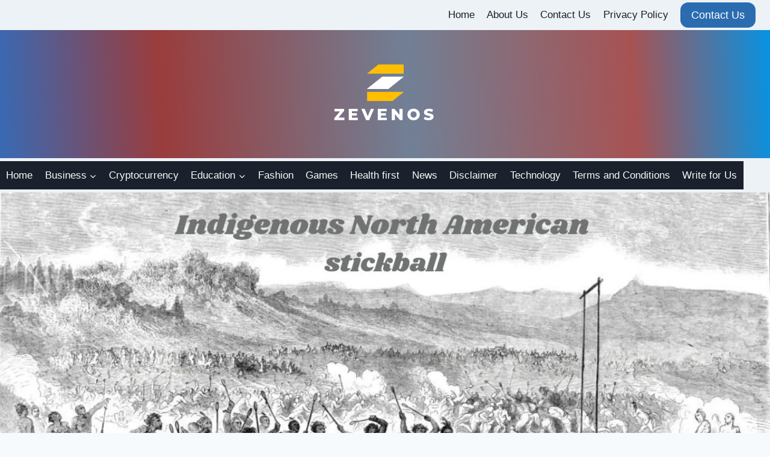

--- FILE ---
content_type: text/html; charset=UTF-8
request_url: https://zevenos.com/indigenous-north-american-stickball/
body_size: 34392
content:
<!doctype html><html lang="en-US" prefix="og: https://ogp.me/ns#" class="no-js" itemtype="https://schema.org/Blog" itemscope><head><script data-no-optimize="1">var litespeed_docref=sessionStorage.getItem("litespeed_docref");litespeed_docref&&(Object.defineProperty(document,"referrer",{get:function(){return litespeed_docref}}),sessionStorage.removeItem("litespeed_docref"));</script> <meta charset="UTF-8"><meta name="viewport" content="width=device-width, initial-scale=1, minimum-scale=1"><title>Indigenous North American Stickball: A Tradition of Athletic Excellence</title><meta name="description" content="Indigenous North American stickball symbolizes resilience, culture, and unity, adapting to modern times and showcasing their enduring strength."/><meta name="robots" content="follow, index, max-snippet:-1, max-video-preview:-1, max-image-preview:large"/><link rel="canonical" href="https://zevenos.com/indigenous-north-american-stickball/" /><meta property="og:locale" content="en_US" /><meta property="og:type" content="article" /><meta property="og:title" content="Indigenous North American Stickball: A Tradition of Athletic Excellence" /><meta property="og:description" content="Indigenous North American stickball symbolizes resilience, culture, and unity, adapting to modern times and showcasing their enduring strength." /><meta property="og:url" content="https://zevenos.com/indigenous-north-american-stickball/" /><meta property="og:site_name" content="ZevenOs" /><meta property="article:tag" content="indigenous north american stickball" /><meta property="article:tag" content="indigenous north american stickball game" /><meta property="article:tag" content="indigenous stickball" /><meta property="article:tag" content="native american stickball rules" /><meta property="article:tag" content="stickball" /><meta property="article:section" content="Games" /><meta property="og:updated_time" content="2023-10-01T23:00:16+00:00" /><meta property="og:image" content="https://zevenos.com/wp-content/uploads/2023/10/Indigenous-North-American-stickball-1.jpg" /><meta property="og:image:secure_url" content="https://zevenos.com/wp-content/uploads/2023/10/Indigenous-North-American-stickball-1.jpg" /><meta property="og:image:width" content="1200" /><meta property="og:image:height" content="675" /><meta property="og:image:alt" content="Indigenous North American Stickball" /><meta property="og:image:type" content="image/jpeg" /><meta property="article:published_time" content="2023-10-01T22:27:42+00:00" /><meta property="article:modified_time" content="2023-10-01T23:00:16+00:00" /><meta name="twitter:card" content="summary_large_image" /><meta name="twitter:title" content="Indigenous North American Stickball: A Tradition of Athletic Excellence" /><meta name="twitter:description" content="Indigenous North American stickball symbolizes resilience, culture, and unity, adapting to modern times and showcasing their enduring strength." /><meta name="twitter:image" content="https://zevenos.com/wp-content/uploads/2023/10/Indigenous-North-American-stickball-1.jpg" /><meta name="twitter:label1" content="Written by" /><meta name="twitter:data1" content="Nina Taylor" /><meta name="twitter:label2" content="Time to read" /><meta name="twitter:data2" content="3 minutes" /> <script type="application/ld+json" class="rank-math-schema">{"@context":"https://schema.org","@graph":[[{"@context":"https://schema.org","@type":"SiteNavigationElement","@id":"#rank-math-toc","name":"Introduction to Stickball","url":"https://zevenos.com/indigenous-north-american-stickball/#introduction-to-stickball"},{"@context":"https://schema.org","@type":"SiteNavigationElement","@id":"#rank-math-toc","name":"The History of Indigenous North American Stickball","url":"https://zevenos.com/indigenous-north-american-stickball/#the-history-of-indigenous-north-american-stickball"},{"@context":"https://schema.org","@type":"SiteNavigationElement","@id":"#rank-math-toc","name":"The Essentials of Stickball","url":"https://zevenos.com/indigenous-north-american-stickball/#the-essentials-of-stickball"},{"@context":"https://schema.org","@type":"SiteNavigationElement","@id":"#rank-math-toc","name":"The Significance of Stickball","url":"https://zevenos.com/indigenous-north-american-stickball/#the-significance-of-stickball"},{"@context":"https://schema.org","@type":"SiteNavigationElement","@id":"#rank-math-toc","name":"Stickball Today","url":"https://zevenos.com/indigenous-north-american-stickball/#stickball-today"},{"@context":"https://schema.org","@type":"SiteNavigationElement","@id":"#rank-math-toc","name":"Conclusion","url":"https://zevenos.com/indigenous-north-american-stickball/#conclusion"},{"@context":"https://schema.org","@type":"SiteNavigationElement","@id":"#rank-math-toc","name":"FAQs About Indigenous North American Stickball","url":"https://zevenos.com/indigenous-north-american-stickball/#fa-qs-about-indigenous-north-american-stickball"}],{"@type":["Person","Organization"],"@id":"https://zevenos.com/#person","name":"ZevenOs","logo":{"@type":"ImageObject","@id":"https://zevenos.com/#logo","url":"https://zevenos.com/wp-content/uploads/2023/05/cropped-zevenos-logo-2-1.png","contentUrl":"https://zevenos.com/wp-content/uploads/2023/05/cropped-zevenos-logo-2-1.png","caption":"ZevenOs","inLanguage":"en-US","width":"172","height":"99"},"image":{"@type":"ImageObject","@id":"https://zevenos.com/#logo","url":"https://zevenos.com/wp-content/uploads/2023/05/cropped-zevenos-logo-2-1.png","contentUrl":"https://zevenos.com/wp-content/uploads/2023/05/cropped-zevenos-logo-2-1.png","caption":"ZevenOs","inLanguage":"en-US","width":"172","height":"99"}},{"@type":"WebSite","@id":"https://zevenos.com/#website","url":"https://zevenos.com","name":"ZevenOs","publisher":{"@id":"https://zevenos.com/#person"},"inLanguage":"en-US"},{"@type":"ImageObject","@id":"https://zevenos.com/wp-content/uploads/2023/10/Indigenous-North-American-stickball-1.jpg","url":"https://zevenos.com/wp-content/uploads/2023/10/Indigenous-North-American-stickball-1.jpg","width":"1200","height":"675","caption":"Indigenous North American Stickball","inLanguage":"en-US"},{"@type":"BreadcrumbList","@id":"https://zevenos.com/indigenous-north-american-stickball/#breadcrumb","itemListElement":[{"@type":"ListItem","position":"1","item":{"@id":"https://zevenos.com","name":"Home"}},{"@type":"ListItem","position":"2","item":{"@id":"https://zevenos.com/games/","name":"Games"}},{"@type":"ListItem","position":"3","item":{"@id":"https://zevenos.com/indigenous-north-american-stickball/","name":"Indigenous North American Stickball: A Tradition of Athletic Excellence"}}]},{"@type":"WebPage","@id":"https://zevenos.com/indigenous-north-american-stickball/#webpage","url":"https://zevenos.com/indigenous-north-american-stickball/","name":"Indigenous North American Stickball: A Tradition of Athletic Excellence","datePublished":"2023-10-01T22:27:42+00:00","dateModified":"2023-10-01T23:00:16+00:00","isPartOf":{"@id":"https://zevenos.com/#website"},"primaryImageOfPage":{"@id":"https://zevenos.com/wp-content/uploads/2023/10/Indigenous-North-American-stickball-1.jpg"},"inLanguage":"en-US","breadcrumb":{"@id":"https://zevenos.com/indigenous-north-american-stickball/#breadcrumb"}},{"@type":"Person","@id":"https://zevenos.com/author/nina-taylor/","name":"Nina Taylor","url":"https://zevenos.com/author/nina-taylor/","image":{"@type":"ImageObject","@id":"https://zevenos.com/wp-content/litespeed/avatar/2ac066e88cae01b0bd79aa86477e9c01.jpg?ver=1768812732","url":"https://zevenos.com/wp-content/litespeed/avatar/2ac066e88cae01b0bd79aa86477e9c01.jpg?ver=1768812732","caption":"Nina Taylor","inLanguage":"en-US"}},{"@type":"BlogPosting","headline":"Indigenous North American Stickball: A Tradition of Athletic Excellence","keywords":"Indigenous North American Stickball","datePublished":"2023-10-01T22:27:42+00:00","dateModified":"2023-10-01T23:00:16+00:00","articleSection":"Games, Sport","author":{"@id":"https://zevenos.com/author/nina-taylor/","name":"Nina Taylor"},"publisher":{"@id":"https://zevenos.com/#person"},"description":"Indigenous North American stickball symbolizes resilience, culture, and unity, adapting to modern times and showcasing their enduring strength.","name":"Indigenous North American Stickball: A Tradition of Athletic Excellence","@id":"https://zevenos.com/indigenous-north-american-stickball/#richSnippet","isPartOf":{"@id":"https://zevenos.com/indigenous-north-american-stickball/#webpage"},"image":{"@id":"https://zevenos.com/wp-content/uploads/2023/10/Indigenous-North-American-stickball-1.jpg"},"inLanguage":"en-US","mainEntityOfPage":{"@id":"https://zevenos.com/indigenous-north-american-stickball/#webpage"}}]}</script> <link rel='dns-prefetch' href='//www.googletagmanager.com' /><link rel='dns-prefetch' href='//pagead2.googlesyndication.com' /><link rel="alternate" type="application/rss+xml" title="ZevenOs &raquo; Feed" href="https://zevenos.com/feed/" /><link rel="alternate" type="application/rss+xml" title="ZevenOs &raquo; Comments Feed" href="https://zevenos.com/comments/feed/" /> <script type="litespeed/javascript">document.documentElement.classList.remove('no-js')</script> <link rel="alternate" title="oEmbed (JSON)" type="application/json+oembed" href="https://zevenos.com/wp-json/oembed/1.0/embed?url=https%3A%2F%2Fzevenos.com%2Findigenous-north-american-stickball%2F" /><link rel="alternate" title="oEmbed (XML)" type="text/xml+oembed" href="https://zevenos.com/wp-json/oembed/1.0/embed?url=https%3A%2F%2Fzevenos.com%2Findigenous-north-american-stickball%2F&#038;format=xml" /><style id='wp-img-auto-sizes-contain-inline-css'>img:is([sizes=auto i],[sizes^="auto," i]){contain-intrinsic-size:3000px 1500px}
/*# sourceURL=wp-img-auto-sizes-contain-inline-css */</style><link data-optimized="2" rel="stylesheet" href="https://zevenos.com/wp-content/litespeed/css/ffe3017d48bf30b7bcbcf59122c23002.css?ver=44ec4" /><style id='wp-block-heading-inline-css'>h1:where(.wp-block-heading).has-background,h2:where(.wp-block-heading).has-background,h3:where(.wp-block-heading).has-background,h4:where(.wp-block-heading).has-background,h5:where(.wp-block-heading).has-background,h6:where(.wp-block-heading).has-background{padding:1.25em 2.375em}h1.has-text-align-left[style*=writing-mode]:where([style*=vertical-lr]),h1.has-text-align-right[style*=writing-mode]:where([style*=vertical-rl]),h2.has-text-align-left[style*=writing-mode]:where([style*=vertical-lr]),h2.has-text-align-right[style*=writing-mode]:where([style*=vertical-rl]),h3.has-text-align-left[style*=writing-mode]:where([style*=vertical-lr]),h3.has-text-align-right[style*=writing-mode]:where([style*=vertical-rl]),h4.has-text-align-left[style*=writing-mode]:where([style*=vertical-lr]),h4.has-text-align-right[style*=writing-mode]:where([style*=vertical-rl]),h5.has-text-align-left[style*=writing-mode]:where([style*=vertical-lr]),h5.has-text-align-right[style*=writing-mode]:where([style*=vertical-rl]),h6.has-text-align-left[style*=writing-mode]:where([style*=vertical-lr]),h6.has-text-align-right[style*=writing-mode]:where([style*=vertical-rl]){rotate:180deg}
/*# sourceURL=https://zevenos.com/wp-includes/blocks/heading/style.min.css */</style><style id='wp-block-paragraph-inline-css'>.is-small-text{font-size:.875em}.is-regular-text{font-size:1em}.is-large-text{font-size:2.25em}.is-larger-text{font-size:3em}.has-drop-cap:not(:focus):first-letter{float:left;font-size:8.4em;font-style:normal;font-weight:100;line-height:.68;margin:.05em .1em 0 0;text-transform:uppercase}body.rtl .has-drop-cap:not(:focus):first-letter{float:none;margin-left:.1em}p.has-drop-cap.has-background{overflow:hidden}:root :where(p.has-background){padding:1.25em 2.375em}:where(p.has-text-color:not(.has-link-color)) a{color:inherit}p.has-text-align-left[style*="writing-mode:vertical-lr"],p.has-text-align-right[style*="writing-mode:vertical-rl"]{rotate:180deg}
/*# sourceURL=https://zevenos.com/wp-includes/blocks/paragraph/style.min.css */</style><style id='wp-block-separator-inline-css'>@charset "UTF-8";.wp-block-separator{border:none;border-top:2px solid}:root :where(.wp-block-separator.is-style-dots){height:auto;line-height:1;text-align:center}:root :where(.wp-block-separator.is-style-dots):before{color:currentColor;content:"···";font-family:serif;font-size:1.5em;letter-spacing:2em;padding-left:2em}.wp-block-separator.is-style-dots{background:none!important;border:none!important}
/*# sourceURL=https://zevenos.com/wp-includes/blocks/separator/style.min.css */</style><style id='wp-block-table-inline-css'>.wp-block-table{overflow-x:auto}.wp-block-table table{border-collapse:collapse;width:100%}.wp-block-table thead{border-bottom:3px solid}.wp-block-table tfoot{border-top:3px solid}.wp-block-table td,.wp-block-table th{border:1px solid;padding:.5em}.wp-block-table .has-fixed-layout{table-layout:fixed;width:100%}.wp-block-table .has-fixed-layout td,.wp-block-table .has-fixed-layout th{word-break:break-word}.wp-block-table.aligncenter,.wp-block-table.alignleft,.wp-block-table.alignright{display:table;width:auto}.wp-block-table.aligncenter td,.wp-block-table.aligncenter th,.wp-block-table.alignleft td,.wp-block-table.alignleft th,.wp-block-table.alignright td,.wp-block-table.alignright th{word-break:break-word}.wp-block-table .has-subtle-light-gray-background-color{background-color:#f3f4f5}.wp-block-table .has-subtle-pale-green-background-color{background-color:#e9fbe5}.wp-block-table .has-subtle-pale-blue-background-color{background-color:#e7f5fe}.wp-block-table .has-subtle-pale-pink-background-color{background-color:#fcf0ef}.wp-block-table.is-style-stripes{background-color:initial;border-collapse:inherit;border-spacing:0}.wp-block-table.is-style-stripes tbody tr:nth-child(odd){background-color:#f0f0f0}.wp-block-table.is-style-stripes.has-subtle-light-gray-background-color tbody tr:nth-child(odd){background-color:#f3f4f5}.wp-block-table.is-style-stripes.has-subtle-pale-green-background-color tbody tr:nth-child(odd){background-color:#e9fbe5}.wp-block-table.is-style-stripes.has-subtle-pale-blue-background-color tbody tr:nth-child(odd){background-color:#e7f5fe}.wp-block-table.is-style-stripes.has-subtle-pale-pink-background-color tbody tr:nth-child(odd){background-color:#fcf0ef}.wp-block-table.is-style-stripes td,.wp-block-table.is-style-stripes th{border-color:#0000}.wp-block-table.is-style-stripes{border-bottom:1px solid #f0f0f0}.wp-block-table .has-border-color td,.wp-block-table .has-border-color th,.wp-block-table .has-border-color tr,.wp-block-table .has-border-color>*{border-color:inherit}.wp-block-table table[style*=border-top-color] tr:first-child,.wp-block-table table[style*=border-top-color] tr:first-child td,.wp-block-table table[style*=border-top-color] tr:first-child th,.wp-block-table table[style*=border-top-color]>*,.wp-block-table table[style*=border-top-color]>* td,.wp-block-table table[style*=border-top-color]>* th{border-top-color:inherit}.wp-block-table table[style*=border-top-color] tr:not(:first-child){border-top-color:initial}.wp-block-table table[style*=border-right-color] td:last-child,.wp-block-table table[style*=border-right-color] th,.wp-block-table table[style*=border-right-color] tr,.wp-block-table table[style*=border-right-color]>*{border-right-color:inherit}.wp-block-table table[style*=border-bottom-color] tr:last-child,.wp-block-table table[style*=border-bottom-color] tr:last-child td,.wp-block-table table[style*=border-bottom-color] tr:last-child th,.wp-block-table table[style*=border-bottom-color]>*,.wp-block-table table[style*=border-bottom-color]>* td,.wp-block-table table[style*=border-bottom-color]>* th{border-bottom-color:inherit}.wp-block-table table[style*=border-bottom-color] tr:not(:last-child){border-bottom-color:initial}.wp-block-table table[style*=border-left-color] td:first-child,.wp-block-table table[style*=border-left-color] th,.wp-block-table table[style*=border-left-color] tr,.wp-block-table table[style*=border-left-color]>*{border-left-color:inherit}.wp-block-table table[style*=border-style] td,.wp-block-table table[style*=border-style] th,.wp-block-table table[style*=border-style] tr,.wp-block-table table[style*=border-style]>*{border-style:inherit}.wp-block-table table[style*=border-width] td,.wp-block-table table[style*=border-width] th,.wp-block-table table[style*=border-width] tr,.wp-block-table table[style*=border-width]>*{border-style:inherit;border-width:inherit}
/*# sourceURL=https://zevenos.com/wp-includes/blocks/table/style.min.css */</style><style id='global-styles-inline-css'>:root{--wp--preset--aspect-ratio--square: 1;--wp--preset--aspect-ratio--4-3: 4/3;--wp--preset--aspect-ratio--3-4: 3/4;--wp--preset--aspect-ratio--3-2: 3/2;--wp--preset--aspect-ratio--2-3: 2/3;--wp--preset--aspect-ratio--16-9: 16/9;--wp--preset--aspect-ratio--9-16: 9/16;--wp--preset--color--black: #000000;--wp--preset--color--cyan-bluish-gray: #abb8c3;--wp--preset--color--white: #ffffff;--wp--preset--color--pale-pink: #f78da7;--wp--preset--color--vivid-red: #cf2e2e;--wp--preset--color--luminous-vivid-orange: #ff6900;--wp--preset--color--luminous-vivid-amber: #fcb900;--wp--preset--color--light-green-cyan: #7bdcb5;--wp--preset--color--vivid-green-cyan: #00d084;--wp--preset--color--pale-cyan-blue: #8ed1fc;--wp--preset--color--vivid-cyan-blue: #0693e3;--wp--preset--color--vivid-purple: #9b51e0;--wp--preset--color--theme-palette-1: var(--global-palette1);--wp--preset--color--theme-palette-2: var(--global-palette2);--wp--preset--color--theme-palette-3: var(--global-palette3);--wp--preset--color--theme-palette-4: var(--global-palette4);--wp--preset--color--theme-palette-5: var(--global-palette5);--wp--preset--color--theme-palette-6: var(--global-palette6);--wp--preset--color--theme-palette-7: var(--global-palette7);--wp--preset--color--theme-palette-8: var(--global-palette8);--wp--preset--color--theme-palette-9: var(--global-palette9);--wp--preset--color--theme-palette-10: var(--global-palette10);--wp--preset--color--theme-palette-11: var(--global-palette11);--wp--preset--color--theme-palette-12: var(--global-palette12);--wp--preset--color--theme-palette-13: var(--global-palette13);--wp--preset--color--theme-palette-14: var(--global-palette14);--wp--preset--color--theme-palette-15: var(--global-palette15);--wp--preset--gradient--vivid-cyan-blue-to-vivid-purple: linear-gradient(135deg,rgb(6,147,227) 0%,rgb(155,81,224) 100%);--wp--preset--gradient--light-green-cyan-to-vivid-green-cyan: linear-gradient(135deg,rgb(122,220,180) 0%,rgb(0,208,130) 100%);--wp--preset--gradient--luminous-vivid-amber-to-luminous-vivid-orange: linear-gradient(135deg,rgb(252,185,0) 0%,rgb(255,105,0) 100%);--wp--preset--gradient--luminous-vivid-orange-to-vivid-red: linear-gradient(135deg,rgb(255,105,0) 0%,rgb(207,46,46) 100%);--wp--preset--gradient--very-light-gray-to-cyan-bluish-gray: linear-gradient(135deg,rgb(238,238,238) 0%,rgb(169,184,195) 100%);--wp--preset--gradient--cool-to-warm-spectrum: linear-gradient(135deg,rgb(74,234,220) 0%,rgb(151,120,209) 20%,rgb(207,42,186) 40%,rgb(238,44,130) 60%,rgb(251,105,98) 80%,rgb(254,248,76) 100%);--wp--preset--gradient--blush-light-purple: linear-gradient(135deg,rgb(255,206,236) 0%,rgb(152,150,240) 100%);--wp--preset--gradient--blush-bordeaux: linear-gradient(135deg,rgb(254,205,165) 0%,rgb(254,45,45) 50%,rgb(107,0,62) 100%);--wp--preset--gradient--luminous-dusk: linear-gradient(135deg,rgb(255,203,112) 0%,rgb(199,81,192) 50%,rgb(65,88,208) 100%);--wp--preset--gradient--pale-ocean: linear-gradient(135deg,rgb(255,245,203) 0%,rgb(182,227,212) 50%,rgb(51,167,181) 100%);--wp--preset--gradient--electric-grass: linear-gradient(135deg,rgb(202,248,128) 0%,rgb(113,206,126) 100%);--wp--preset--gradient--midnight: linear-gradient(135deg,rgb(2,3,129) 0%,rgb(40,116,252) 100%);--wp--preset--font-size--small: var(--global-font-size-small);--wp--preset--font-size--medium: var(--global-font-size-medium);--wp--preset--font-size--large: var(--global-font-size-large);--wp--preset--font-size--x-large: 42px;--wp--preset--font-size--larger: var(--global-font-size-larger);--wp--preset--font-size--xxlarge: var(--global-font-size-xxlarge);--wp--preset--spacing--20: 0.44rem;--wp--preset--spacing--30: 0.67rem;--wp--preset--spacing--40: 1rem;--wp--preset--spacing--50: 1.5rem;--wp--preset--spacing--60: 2.25rem;--wp--preset--spacing--70: 3.38rem;--wp--preset--spacing--80: 5.06rem;--wp--preset--shadow--natural: 6px 6px 9px rgba(0, 0, 0, 0.2);--wp--preset--shadow--deep: 12px 12px 50px rgba(0, 0, 0, 0.4);--wp--preset--shadow--sharp: 6px 6px 0px rgba(0, 0, 0, 0.2);--wp--preset--shadow--outlined: 6px 6px 0px -3px rgb(255, 255, 255), 6px 6px rgb(0, 0, 0);--wp--preset--shadow--crisp: 6px 6px 0px rgb(0, 0, 0);}:where(.is-layout-flex){gap: 0.5em;}:where(.is-layout-grid){gap: 0.5em;}body .is-layout-flex{display: flex;}.is-layout-flex{flex-wrap: wrap;align-items: center;}.is-layout-flex > :is(*, div){margin: 0;}body .is-layout-grid{display: grid;}.is-layout-grid > :is(*, div){margin: 0;}:where(.wp-block-columns.is-layout-flex){gap: 2em;}:where(.wp-block-columns.is-layout-grid){gap: 2em;}:where(.wp-block-post-template.is-layout-flex){gap: 1.25em;}:where(.wp-block-post-template.is-layout-grid){gap: 1.25em;}.has-black-color{color: var(--wp--preset--color--black) !important;}.has-cyan-bluish-gray-color{color: var(--wp--preset--color--cyan-bluish-gray) !important;}.has-white-color{color: var(--wp--preset--color--white) !important;}.has-pale-pink-color{color: var(--wp--preset--color--pale-pink) !important;}.has-vivid-red-color{color: var(--wp--preset--color--vivid-red) !important;}.has-luminous-vivid-orange-color{color: var(--wp--preset--color--luminous-vivid-orange) !important;}.has-luminous-vivid-amber-color{color: var(--wp--preset--color--luminous-vivid-amber) !important;}.has-light-green-cyan-color{color: var(--wp--preset--color--light-green-cyan) !important;}.has-vivid-green-cyan-color{color: var(--wp--preset--color--vivid-green-cyan) !important;}.has-pale-cyan-blue-color{color: var(--wp--preset--color--pale-cyan-blue) !important;}.has-vivid-cyan-blue-color{color: var(--wp--preset--color--vivid-cyan-blue) !important;}.has-vivid-purple-color{color: var(--wp--preset--color--vivid-purple) !important;}.has-black-background-color{background-color: var(--wp--preset--color--black) !important;}.has-cyan-bluish-gray-background-color{background-color: var(--wp--preset--color--cyan-bluish-gray) !important;}.has-white-background-color{background-color: var(--wp--preset--color--white) !important;}.has-pale-pink-background-color{background-color: var(--wp--preset--color--pale-pink) !important;}.has-vivid-red-background-color{background-color: var(--wp--preset--color--vivid-red) !important;}.has-luminous-vivid-orange-background-color{background-color: var(--wp--preset--color--luminous-vivid-orange) !important;}.has-luminous-vivid-amber-background-color{background-color: var(--wp--preset--color--luminous-vivid-amber) !important;}.has-light-green-cyan-background-color{background-color: var(--wp--preset--color--light-green-cyan) !important;}.has-vivid-green-cyan-background-color{background-color: var(--wp--preset--color--vivid-green-cyan) !important;}.has-pale-cyan-blue-background-color{background-color: var(--wp--preset--color--pale-cyan-blue) !important;}.has-vivid-cyan-blue-background-color{background-color: var(--wp--preset--color--vivid-cyan-blue) !important;}.has-vivid-purple-background-color{background-color: var(--wp--preset--color--vivid-purple) !important;}.has-black-border-color{border-color: var(--wp--preset--color--black) !important;}.has-cyan-bluish-gray-border-color{border-color: var(--wp--preset--color--cyan-bluish-gray) !important;}.has-white-border-color{border-color: var(--wp--preset--color--white) !important;}.has-pale-pink-border-color{border-color: var(--wp--preset--color--pale-pink) !important;}.has-vivid-red-border-color{border-color: var(--wp--preset--color--vivid-red) !important;}.has-luminous-vivid-orange-border-color{border-color: var(--wp--preset--color--luminous-vivid-orange) !important;}.has-luminous-vivid-amber-border-color{border-color: var(--wp--preset--color--luminous-vivid-amber) !important;}.has-light-green-cyan-border-color{border-color: var(--wp--preset--color--light-green-cyan) !important;}.has-vivid-green-cyan-border-color{border-color: var(--wp--preset--color--vivid-green-cyan) !important;}.has-pale-cyan-blue-border-color{border-color: var(--wp--preset--color--pale-cyan-blue) !important;}.has-vivid-cyan-blue-border-color{border-color: var(--wp--preset--color--vivid-cyan-blue) !important;}.has-vivid-purple-border-color{border-color: var(--wp--preset--color--vivid-purple) !important;}.has-vivid-cyan-blue-to-vivid-purple-gradient-background{background: var(--wp--preset--gradient--vivid-cyan-blue-to-vivid-purple) !important;}.has-light-green-cyan-to-vivid-green-cyan-gradient-background{background: var(--wp--preset--gradient--light-green-cyan-to-vivid-green-cyan) !important;}.has-luminous-vivid-amber-to-luminous-vivid-orange-gradient-background{background: var(--wp--preset--gradient--luminous-vivid-amber-to-luminous-vivid-orange) !important;}.has-luminous-vivid-orange-to-vivid-red-gradient-background{background: var(--wp--preset--gradient--luminous-vivid-orange-to-vivid-red) !important;}.has-very-light-gray-to-cyan-bluish-gray-gradient-background{background: var(--wp--preset--gradient--very-light-gray-to-cyan-bluish-gray) !important;}.has-cool-to-warm-spectrum-gradient-background{background: var(--wp--preset--gradient--cool-to-warm-spectrum) !important;}.has-blush-light-purple-gradient-background{background: var(--wp--preset--gradient--blush-light-purple) !important;}.has-blush-bordeaux-gradient-background{background: var(--wp--preset--gradient--blush-bordeaux) !important;}.has-luminous-dusk-gradient-background{background: var(--wp--preset--gradient--luminous-dusk) !important;}.has-pale-ocean-gradient-background{background: var(--wp--preset--gradient--pale-ocean) !important;}.has-electric-grass-gradient-background{background: var(--wp--preset--gradient--electric-grass) !important;}.has-midnight-gradient-background{background: var(--wp--preset--gradient--midnight) !important;}.has-small-font-size{font-size: var(--wp--preset--font-size--small) !important;}.has-medium-font-size{font-size: var(--wp--preset--font-size--medium) !important;}.has-large-font-size{font-size: var(--wp--preset--font-size--large) !important;}.has-x-large-font-size{font-size: var(--wp--preset--font-size--x-large) !important;}
/*# sourceURL=global-styles-inline-css */</style><style id='classic-theme-styles-inline-css'>/*! This file is auto-generated */
.wp-block-button__link{color:#fff;background-color:#32373c;border-radius:9999px;box-shadow:none;text-decoration:none;padding:calc(.667em + 2px) calc(1.333em + 2px);font-size:1.125em}.wp-block-file__button{background:#32373c;color:#fff;text-decoration:none}
/*# sourceURL=/wp-includes/css/classic-themes.min.css */</style><style id='ez-toc-inline-css'>div#ez-toc-container .ez-toc-title {font-size: 120%;}div#ez-toc-container .ez-toc-title {font-weight: 500;}div#ez-toc-container ul li , div#ez-toc-container ul li a {font-size: 95%;}div#ez-toc-container ul li , div#ez-toc-container ul li a {font-weight: 500;}div#ez-toc-container nav ul ul li {font-size: 90%;}.ez-toc-box-title {font-weight: bold; margin-bottom: 10px; text-align: center; text-transform: uppercase; letter-spacing: 1px; color: #666; padding-bottom: 5px;position:absolute;top:-4%;left:5%;background-color: inherit;transition: top 0.3s ease;}.ez-toc-box-title.toc-closed {top:-25%;}
.ez-toc-container-direction {direction: ltr;}.ez-toc-counter ul{counter-reset: item ;}.ez-toc-counter nav ul li a::before {content: counters(item, '.', decimal) '. ';display: inline-block;counter-increment: item;flex-grow: 0;flex-shrink: 0;margin-right: .2em; float: left; }.ez-toc-widget-direction {direction: ltr;}.ez-toc-widget-container ul{counter-reset: item ;}.ez-toc-widget-container nav ul li a::before {content: counters(item, '.', decimal) '. ';display: inline-block;counter-increment: item;flex-grow: 0;flex-shrink: 0;margin-right: .2em; float: left; }
/*# sourceURL=ez-toc-inline-css */</style><style id='kadence-global-inline-css'>/* Kadence Base CSS */
:root{--global-palette1:#2B6CB0;--global-palette2:#215387;--global-palette3:#1A202C;--global-palette4:#2D3748;--global-palette5:#4A5568;--global-palette6:#718096;--global-palette7:#EDF2F7;--global-palette8:#F7FAFC;--global-palette9:#ffffff;--global-palette10:oklch(from var(--global-palette1) calc(l + 0.10 * (1 - l)) calc(c * 1.00) calc(h + 180) / 100%);--global-palette11:#13612e;--global-palette12:#1159af;--global-palette13:#b82105;--global-palette14:#f7630c;--global-palette15:#f5a524;--global-palette9rgb:255, 255, 255;--global-palette-highlight:var(--global-palette1);--global-palette-highlight-alt:#09519c;--global-palette-highlight-alt2:var(--global-palette9);--global-palette-btn-bg:var(--global-palette1);--global-palette-btn-bg-hover:var(--global-palette2);--global-palette-btn:var(--global-palette9);--global-palette-btn-hover:var(--global-palette9);--global-palette-btn-sec-bg:var(--global-palette7);--global-palette-btn-sec-bg-hover:var(--global-palette2);--global-palette-btn-sec:var(--global-palette3);--global-palette-btn-sec-hover:var(--global-palette9);--global-body-font-family:-apple-system,BlinkMacSystemFont,"Segoe UI",Roboto,Oxygen-Sans,Ubuntu,Cantarell,"Helvetica Neue",sans-serif, "Apple Color Emoji", "Segoe UI Emoji", "Segoe UI Symbol";--global-heading-font-family:inherit;--global-primary-nav-font-family:inherit;--global-fallback-font:sans-serif;--global-display-fallback-font:sans-serif;--global-content-width:1290px;--global-content-wide-width:calc(1290px + 230px);--global-content-narrow-width:842px;--global-content-edge-padding:1.5rem;--global-content-boxed-padding:2rem;--global-calc-content-width:calc(1290px - var(--global-content-edge-padding) - var(--global-content-edge-padding) );--wp--style--global--content-size:var(--global-calc-content-width);}.wp-site-blocks{--global-vw:calc( 100vw - ( 0.5 * var(--scrollbar-offset)));}body{background:var(--global-palette8);-webkit-font-smoothing:antialiased;-moz-osx-font-smoothing:grayscale;}body, input, select, optgroup, textarea{font-style:normal;font-weight:400;font-size:17px;line-height:1.6;font-family:var(--global-body-font-family);color:var(--global-palette3);}.content-bg, body.content-style-unboxed .site{background:var(--global-palette7);}h1,h2,h3,h4,h5,h6{font-family:var(--global-heading-font-family);}h1{font-style:normal;font-weight:700;font-size:32px;line-height:1.5;color:var(--global-palette13);}h2{font-style:normal;font-weight:700;font-size:28px;line-height:1.5;color:var(--global-palette2);}h3{font-style:normal;font-weight:700;font-size:24px;line-height:1.5;color:var(--global-palette5);}h4{font-weight:700;font-size:22px;line-height:1.5;color:var(--global-palette4);}h5{font-weight:700;font-size:20px;line-height:1.5;color:var(--global-palette4);}h6{font-weight:700;font-size:18px;line-height:1.5;color:var(--global-palette5);}.entry-hero h1{font-style:normal;color:#ea5033;}.entry-hero .kadence-breadcrumbs{max-width:1290px;}.site-container, .site-header-row-layout-contained, .site-footer-row-layout-contained, .entry-hero-layout-contained, .comments-area, .alignfull > .wp-block-cover__inner-container, .alignwide > .wp-block-cover__inner-container{max-width:var(--global-content-width);}.content-width-narrow .content-container.site-container, .content-width-narrow .hero-container.site-container{max-width:var(--global-content-narrow-width);}@media all and (min-width: 1520px){.wp-site-blocks .content-container  .alignwide{margin-left:-115px;margin-right:-115px;width:unset;max-width:unset;}}@media all and (min-width: 1102px){.content-width-narrow .wp-site-blocks .content-container .alignwide{margin-left:-130px;margin-right:-130px;width:unset;max-width:unset;}}.content-style-boxed .wp-site-blocks .entry-content .alignwide{margin-left:calc( -1 * var( --global-content-boxed-padding ) );margin-right:calc( -1 * var( --global-content-boxed-padding ) );}.content-area{margin-top:5rem;margin-bottom:5rem;}@media all and (max-width: 1024px){.content-area{margin-top:3rem;margin-bottom:3rem;}}@media all and (max-width: 767px){.content-area{margin-top:2rem;margin-bottom:2rem;}}@media all and (max-width: 1024px){:root{--global-content-boxed-padding:2rem;}}@media all and (max-width: 767px){:root{--global-content-boxed-padding:1.5rem;}}.entry-content-wrap{padding:2rem;}@media all and (max-width: 1024px){.entry-content-wrap{padding:2rem;}}@media all and (max-width: 767px){.entry-content-wrap{padding:1.5rem;}}.entry.single-entry{box-shadow:0px 15px 15px -10px rgba(0,0,0,0.05);}.entry.loop-entry{box-shadow:0px 15px 15px -10px rgba(0,0,0,0.05);}.loop-entry .entry-content-wrap{padding:2rem;}@media all and (max-width: 1024px){.loop-entry .entry-content-wrap{padding:2rem;}}@media all and (max-width: 767px){.loop-entry .entry-content-wrap{padding:1.5rem;}}button, .button, .wp-block-button__link, input[type="button"], input[type="reset"], input[type="submit"], .fl-button, .elementor-button-wrapper .elementor-button, .wc-block-components-checkout-place-order-button, .wc-block-cart__submit{box-shadow:0px 0px 0px -7px rgba(0,0,0,0);}button:hover, button:focus, button:active, .button:hover, .button:focus, .button:active, .wp-block-button__link:hover, .wp-block-button__link:focus, .wp-block-button__link:active, input[type="button"]:hover, input[type="button"]:focus, input[type="button"]:active, input[type="reset"]:hover, input[type="reset"]:focus, input[type="reset"]:active, input[type="submit"]:hover, input[type="submit"]:focus, input[type="submit"]:active, .elementor-button-wrapper .elementor-button:hover, .elementor-button-wrapper .elementor-button:focus, .elementor-button-wrapper .elementor-button:active, .wc-block-cart__submit:hover{box-shadow:0px 15px 25px -7px rgba(0,0,0,0.1);}.kb-button.kb-btn-global-outline.kb-btn-global-inherit{padding-top:calc(px - 2px);padding-right:calc(px - 2px);padding-bottom:calc(px - 2px);padding-left:calc(px - 2px);}@media all and (min-width: 1025px){.transparent-header .entry-hero .entry-hero-container-inner{padding-top:calc(0px + 80px + 0px);}}@media all and (max-width: 1024px){.mobile-transparent-header .entry-hero .entry-hero-container-inner{padding-top:calc(0px + 80px);}}@media all and (max-width: 767px){.mobile-transparent-header .entry-hero .entry-hero-container-inner{padding-top:calc(0px + 80px);}}.entry-hero.post-hero-section .entry-header{min-height:200px;}
/* Kadence Header CSS */
@media all and (max-width: 1024px){.mobile-transparent-header #masthead{position:absolute;left:0px;right:0px;z-index:100;}.kadence-scrollbar-fixer.mobile-transparent-header #masthead{right:var(--scrollbar-offset,0);}.mobile-transparent-header #masthead, .mobile-transparent-header .site-top-header-wrap .site-header-row-container-inner, .mobile-transparent-header .site-main-header-wrap .site-header-row-container-inner, .mobile-transparent-header .site-bottom-header-wrap .site-header-row-container-inner{background:transparent;}.site-header-row-tablet-layout-fullwidth, .site-header-row-tablet-layout-standard{padding:0px;}}@media all and (min-width: 1025px){.transparent-header #masthead{position:absolute;left:0px;right:0px;z-index:100;}.transparent-header.kadence-scrollbar-fixer #masthead{right:var(--scrollbar-offset,0);}.transparent-header #masthead, .transparent-header .site-top-header-wrap .site-header-row-container-inner, .transparent-header .site-main-header-wrap .site-header-row-container-inner, .transparent-header .site-bottom-header-wrap .site-header-row-container-inner{background:transparent;}}.site-branding a.brand img{max-width:200px;}.site-branding a.brand img.svg-logo-image{width:200px;}.site-branding{padding:0px 0px 0px 0px;}#masthead, #masthead .kadence-sticky-header.item-is-fixed:not(.item-at-start):not(.site-header-row-container):not(.site-main-header-wrap), #masthead .kadence-sticky-header.item-is-fixed:not(.item-at-start) > .site-header-row-container-inner{background:var(--global-palette6);}.site-main-header-wrap .site-header-row-container-inner{background:linear-gradient(267deg,rgb(6,147,227) 0%,rgb(167,82,82) 18%,var(--global-palette6,#718096) 47%,rgb(154,60,60) 79%,rgb(56,106,181) 100%);}.site-main-header-inner-wrap{min-height:80px;}.site-main-header-wrap .site-header-row-container-inner>.site-container{padding:57px 57px 57px 57px;}@media all and (max-width: 767px){.site-main-header-wrap .site-header-row-container-inner>.site-container{padding:59px 59px 59px 59px;}}.site-top-header-wrap .site-header-row-container-inner{background:var(--global-palette7);}.site-top-header-inner-wrap{min-height:0px;}.site-bottom-header-wrap .site-header-row-container-inner{background:var(--global-palette7);}.site-bottom-header-inner-wrap{min-height:0px;}.site-bottom-header-wrap .site-header-row-container-inner>.site-container{padding:5px 0px 5px 0px;}.header-navigation[class*="header-navigation-style-underline"] .header-menu-container.primary-menu-container>ul>li>a:after{width:calc( 100% - 1.2em);}.main-navigation .primary-menu-container > ul > li.menu-item > a{padding-left:calc(1.2em / 2);padding-right:calc(1.2em / 2);padding-top:0.6em;padding-bottom:0.6em;color:var(--global-palette8);background:var(--global-palette3);}.main-navigation .primary-menu-container > ul > li.menu-item .dropdown-nav-special-toggle{right:calc(1.2em / 2);}.main-navigation .primary-menu-container > ul > li.menu-item > a:hover{color:var(--global-palette7);background:var(--global-palette13);}.main-navigation .primary-menu-container > ul > li.menu-item.current-menu-item > a{color:var(--global-palette15);background:var(--global-palette12);}.header-navigation[class*="header-navigation-style-underline"] .header-menu-container.secondary-menu-container>ul>li>a:after{width:calc( 100% - 1.2em);}.secondary-navigation .secondary-menu-container > ul > li.menu-item > a{padding-left:calc(1.2em / 2);padding-right:calc(1.2em / 2);padding-top:0.67em;padding-bottom:0.67em;color:var(--global-palette3);}.secondary-navigation .primary-menu-container > ul > li.menu-item .dropdown-nav-special-toggle{right:calc(1.2em / 2);}.secondary-navigation .secondary-menu-container > ul > li.menu-item > a:hover{color:var(--global-palette-highlight);}.secondary-navigation .secondary-menu-container > ul > li.menu-item.current-menu-item > a{color:var(--global-palette3);}.header-navigation .header-menu-container ul ul.sub-menu, .header-navigation .header-menu-container ul ul.submenu{background:var(--global-palette3);box-shadow:0px 2px 13px 0px rgba(0,0,0,0.1);}.header-navigation .header-menu-container ul ul li.menu-item, .header-menu-container ul.menu > li.kadence-menu-mega-enabled > ul > li.menu-item > a{border-bottom:1px solid rgba(255,255,255,0.1);border-radius:0px 0px 0px 0px;}.header-navigation .header-menu-container ul ul li.menu-item > a{width:200px;padding-top:1em;padding-bottom:1em;color:var(--global-palette8);font-size:12px;}.header-navigation .header-menu-container ul ul li.menu-item > a:hover{color:var(--global-palette9);background:var(--global-palette4);border-radius:0px 0px 0px 0px;}.header-navigation .header-menu-container ul ul li.menu-item.current-menu-item > a{color:var(--global-palette9);background:var(--global-palette4);border-radius:0px 0px 0px 0px;}.mobile-toggle-open-container .menu-toggle-open, .mobile-toggle-open-container .menu-toggle-open:focus{color:var(--global-palette7);padding:0.4em 0.6em 0.4em 0.6em;font-size:14px;}.mobile-toggle-open-container .menu-toggle-open.menu-toggle-style-bordered{border:1px solid currentColor;}.mobile-toggle-open-container .menu-toggle-open .menu-toggle-icon{font-size:20px;}.mobile-toggle-open-container .menu-toggle-open:hover, .mobile-toggle-open-container .menu-toggle-open:focus-visible{color:var(--global-palette-highlight);}.mobile-navigation ul li{font-size:14px;}.mobile-navigation ul li a{padding-top:1em;padding-bottom:1em;}.mobile-navigation ul li > a, .mobile-navigation ul li.menu-item-has-children > .drawer-nav-drop-wrap{color:var(--global-palette8);}.mobile-navigation ul li.current-menu-item > a, .mobile-navigation ul li.current-menu-item.menu-item-has-children > .drawer-nav-drop-wrap{color:var(--global-palette-highlight);}.mobile-navigation ul li.menu-item-has-children .drawer-nav-drop-wrap, .mobile-navigation ul li:not(.menu-item-has-children) a{border-bottom:1px solid rgba(255,255,255,0.1);}.mobile-navigation:not(.drawer-navigation-parent-toggle-true) ul li.menu-item-has-children .drawer-nav-drop-wrap button{border-left:1px solid rgba(255,255,255,0.1);}#mobile-drawer .drawer-header .drawer-toggle{padding:0.6em 0.15em 0.6em 0.15em;font-size:24px;}#main-header .header-button{border-radius:13px 13px 13px 13px;box-shadow:0px 0px 0px -7px rgba(0,0,0,0);}#main-header .header-button:hover{box-shadow:0px 15px 25px -7px rgba(0,0,0,0.1);}
/* Kadence Footer CSS */
#colophon{background:var(--global-palette6);}.site-bottom-footer-inner-wrap{padding-top:30px;padding-bottom:30px;grid-column-gap:30px;}.site-bottom-footer-inner-wrap .widget{margin-bottom:30px;}.site-bottom-footer-inner-wrap .site-footer-section:not(:last-child):after{right:calc(-30px / 2);}
/*# sourceURL=kadence-global-inline-css */</style><style id='kadence-blocks-global-variables-inline-css'>:root {--global-kb-font-size-sm:clamp(0.8rem, 0.73rem + 0.217vw, 0.9rem);--global-kb-font-size-md:clamp(1.1rem, 0.995rem + 0.326vw, 1.25rem);--global-kb-font-size-lg:clamp(1.75rem, 1.576rem + 0.543vw, 2rem);--global-kb-font-size-xl:clamp(2.25rem, 1.728rem + 1.63vw, 3rem);--global-kb-font-size-xxl:clamp(2.5rem, 1.456rem + 3.26vw, 4rem);--global-kb-font-size-xxxl:clamp(2.75rem, 0.489rem + 7.065vw, 6rem);}
/*# sourceURL=kadence-blocks-global-variables-inline-css */</style> <script type="litespeed/javascript" data-src="https://zevenos.com/wp-includes/js/jquery/jquery.min.js" id="jquery-core-js"></script> 
 <script type="litespeed/javascript" data-src="https://www.googletagmanager.com/gtag/js?id=GT-PJ4RJ2L" id="google_gtagjs-js"></script> <script id="google_gtagjs-js-after" type="litespeed/javascript">window.dataLayer=window.dataLayer||[];function gtag(){dataLayer.push(arguments)}
gtag("set","linker",{"domains":["zevenos.com"]});gtag("js",new Date());gtag("set","developer_id.dZTNiMT",!0);gtag("config","GT-PJ4RJ2L")</script> <link rel="https://api.w.org/" href="https://zevenos.com/wp-json/" /><link rel="alternate" title="JSON" type="application/json" href="https://zevenos.com/wp-json/wp/v2/posts/2818" /><link rel="EditURI" type="application/rsd+xml" title="RSD" href="https://zevenos.com/xmlrpc.php?rsd" /><link rel='shortlink' href='https://zevenos.com/?p=2818' /><meta name="generator" content="Site Kit by Google 1.170.0" /><title>ZevenOs – Discover a world of insights and inspiration</title><meta name="description" content="ZevenOs offers thoughtful content on creativity, technology, and lifestyle. Explore articles, guides, and ideas designed to inspire."><link rel="canonical" href="https://zevenos.com/"><meta name="google-adsense-platform-account" content="ca-host-pub-2644536267352236"><meta name="google-adsense-platform-domain" content="sitekit.withgoogle.com"> <script type="litespeed/javascript" data-src="https://pagead2.googlesyndication.com/pagead/js/adsbygoogle.js?client=ca-pub-1762043542543655&amp;host=ca-host-pub-2644536267352236" crossorigin="anonymous"></script> <link rel="icon" href="https://zevenos.com/wp-content/uploads/2023/06/cropped-7865-150x150.png" sizes="32x32" /><link rel="icon" href="https://zevenos.com/wp-content/uploads/2023/06/cropped-7865-300x300.png" sizes="192x192" /><link rel="apple-touch-icon" href="https://zevenos.com/wp-content/uploads/2023/06/cropped-7865-300x300.png" /><meta name="msapplication-TileImage" content="https://zevenos.com/wp-content/uploads/2023/06/cropped-7865-300x300.png" /></head><body class="wp-singular post-template-default single single-post postid-2818 single-format-standard wp-custom-logo wp-embed-responsive wp-theme-kadence footer-on-bottom hide-focus-outline link-style-standard content-title-style-normal content-width-fullwidth content-style-boxed content-vertical-padding-show non-transparent-header mobile-non-transparent-header"><div id="wrapper" class="site wp-site-blocks">
<a class="skip-link screen-reader-text scroll-ignore" href="#main">Skip to content</a><header id="masthead" class="site-header" role="banner" itemtype="https://schema.org/WPHeader" itemscope><div id="main-header" class="site-header-wrap"><div class="site-header-inner-wrap"><div class="site-header-upper-wrap"><div class="site-header-upper-inner-wrap"><div class="site-top-header-wrap site-header-row-container site-header-focus-item site-header-row-layout-standard" data-section="kadence_customizer_header_top"><div class="site-header-row-container-inner"><div class="site-container"><div class="site-top-header-inner-wrap site-header-row site-header-row-has-sides site-header-row-no-center"><div class="site-header-top-section-left site-header-section site-header-section-left"></div><div class="site-header-top-section-right site-header-section site-header-section-right"><div class="site-header-item site-header-focus-item site-header-item-main-navigation header-navigation-layout-stretch-false header-navigation-layout-fill-stretch-false" data-section="kadence_customizer_secondary_navigation"><nav id="secondary-navigation" class="secondary-navigation header-navigation hover-to-open nav--toggle-sub header-navigation-style-standard header-navigation-dropdown-animation-none" role="navigation" aria-label="Secondary"><div class="secondary-menu-container header-menu-container"><ul id="secondary-menu" class="menu"><li id="menu-item-4409" class="menu-item menu-item-type-post_type menu-item-object-page menu-item-home menu-item-4409"><a href="https://zevenos.com/home/">Home</a></li><li id="menu-item-750" class="menu-item menu-item-type-post_type menu-item-object-page menu-item-750"><a href="https://zevenos.com/about-us/">About Us</a></li><li id="menu-item-751" class="menu-item menu-item-type-post_type menu-item-object-page menu-item-751"><a href="https://zevenos.com/contact-us/">Contact Us</a></li><li id="menu-item-4410" class="menu-item menu-item-type-post_type menu-item-object-page menu-item-privacy-policy menu-item-4410"><a rel="privacy-policy" href="https://zevenos.com/privacy-policy/">Privacy Policy</a></li></ul></div></nav></div><div class="site-header-item site-header-focus-item" data-section="kadence_customizer_header_button"><div class="header-button-wrap"><div class="header-button-inner-wrap"><a href="https://zevenos.com/contact-us/" target="_self" class="button header-button button-size-medium button-style-filled">Contact Us</a></div></div></div></div></div></div></div></div><div class="site-main-header-wrap site-header-row-container site-header-focus-item site-header-row-layout-standard" data-section="kadence_customizer_header_main"><div class="site-header-row-container-inner"><div class="site-container"><div class="site-main-header-inner-wrap site-header-row site-header-row-only-center-column site-header-row-center-column"><div class="site-header-main-section-center site-header-section site-header-section-center"><div class="site-header-item site-header-focus-item" data-section="title_tagline"><div class="site-branding branding-layout-standard site-brand-logo-only"><a class="brand has-logo-image" href="https://zevenos.com/" rel="home"><img data-lazyloaded="1" src="[data-uri]" width="172" height="99" data-src="https://zevenos.com/wp-content/uploads/2023/05/cropped-zevenos-logo-2-1.png" class="custom-logo" alt="zevenos" decoding="async" /></a></div></div></div></div></div></div></div></div></div><div class="site-bottom-header-wrap site-header-row-container site-header-focus-item site-header-row-layout-standard" data-section="kadence_customizer_header_bottom"><div class="site-header-row-container-inner"><div class="site-container"><div class="site-bottom-header-inner-wrap site-header-row site-header-row-has-sides site-header-row-no-center"><div class="site-header-bottom-section-left site-header-section site-header-section-left"><div class="site-header-item site-header-focus-item site-header-item-main-navigation header-navigation-layout-stretch-false header-navigation-layout-fill-stretch-false" data-section="kadence_customizer_primary_navigation"><nav id="site-navigation" class="main-navigation header-navigation hover-to-open nav--toggle-sub header-navigation-style-standard header-navigation-dropdown-animation-none" role="navigation" aria-label="Primary"><div class="primary-menu-container header-menu-container"><ul id="primary-menu" class="menu"><li id="menu-item-136" class="menu-item menu-item-type-custom menu-item-object-custom menu-item-home menu-item-136"><a href="https://zevenos.com/">Home</a></li><li id="menu-item-156" class="menu-item menu-item-type-taxonomy menu-item-object-category menu-item-has-children menu-item-156"><a href="https://zevenos.com/business/"><span class="nav-drop-title-wrap">Business<span class="dropdown-nav-toggle"><span class="kadence-svg-iconset svg-baseline"><svg aria-hidden="true" class="kadence-svg-icon kadence-arrow-down-svg" fill="currentColor" version="1.1" xmlns="http://www.w3.org/2000/svg" width="24" height="24" viewBox="0 0 24 24"><title>Expand</title><path d="M5.293 9.707l6 6c0.391 0.391 1.024 0.391 1.414 0l6-6c0.391-0.391 0.391-1.024 0-1.414s-1.024-0.391-1.414 0l-5.293 5.293-5.293-5.293c-0.391-0.391-1.024-0.391-1.414 0s-0.391 1.024 0 1.414z"></path>
</svg></span></span></span></a><ul class="sub-menu"><li id="menu-item-157" class="menu-item menu-item-type-taxonomy menu-item-object-category menu-item-157"><a href="https://zevenos.com/business/finance/">Finance</a></li><li id="menu-item-158" class="menu-item menu-item-type-taxonomy menu-item-object-category menu-item-158"><a href="https://zevenos.com/business/insurance/">Insurance</a></li></ul></li><li id="menu-item-159" class="menu-item menu-item-type-taxonomy menu-item-object-category menu-item-159"><a href="https://zevenos.com/cryptocurrency/">Cryptocurrency</a></li><li id="menu-item-160" class="menu-item menu-item-type-taxonomy menu-item-object-category menu-item-has-children menu-item-160"><a href="https://zevenos.com/education/"><span class="nav-drop-title-wrap">Education<span class="dropdown-nav-toggle"><span class="kadence-svg-iconset svg-baseline"><svg aria-hidden="true" class="kadence-svg-icon kadence-arrow-down-svg" fill="currentColor" version="1.1" xmlns="http://www.w3.org/2000/svg" width="24" height="24" viewBox="0 0 24 24"><title>Expand</title><path d="M5.293 9.707l6 6c0.391 0.391 1.024 0.391 1.414 0l6-6c0.391-0.391 0.391-1.024 0-1.414s-1.024-0.391-1.414 0l-5.293 5.293-5.293-5.293c-0.391-0.391-1.024-0.391-1.414 0s-0.391 1.024 0 1.414z"></path>
</svg></span></span></span></a><ul class="sub-menu"><li id="menu-item-162" class="menu-item menu-item-type-taxonomy menu-item-object-category menu-item-162"><a href="https://zevenos.com/education/schools/">Schools</a></li><li id="menu-item-161" class="menu-item menu-item-type-taxonomy menu-item-object-category menu-item-161"><a href="https://zevenos.com/education/institutes-education/">Institutes</a></li></ul></li><li id="menu-item-163" class="menu-item menu-item-type-taxonomy menu-item-object-category menu-item-163"><a href="https://zevenos.com/fashion/">Fashion</a></li><li id="menu-item-164" class="menu-item menu-item-type-taxonomy menu-item-object-category current-post-ancestor current-menu-parent current-post-parent menu-item-164"><a href="https://zevenos.com/games/">Games</a></li><li id="menu-item-165" class="menu-item menu-item-type-taxonomy menu-item-object-category menu-item-165"><a href="https://zevenos.com/health-first/">Health first</a></li><li id="menu-item-166" class="menu-item menu-item-type-taxonomy menu-item-object-category menu-item-166"><a href="https://zevenos.com/news/">News</a></li><li id="menu-item-4437" class="menu-item menu-item-type-post_type menu-item-object-page menu-item-4437"><a href="https://zevenos.com/disclaimer/">Disclaimer</a></li><li id="menu-item-167" class="menu-item menu-item-type-taxonomy menu-item-object-category menu-item-167"><a href="https://zevenos.com/technology/">Technology</a></li><li id="menu-item-4478" class="menu-item menu-item-type-post_type menu-item-object-page menu-item-4478"><a href="https://zevenos.com/terms-and-conditions/">Terms and Conditions</a></li><li id="menu-item-4486" class="menu-item menu-item-type-post_type menu-item-object-page menu-item-4486"><a href="https://zevenos.com/write-for-us/">Write for Us</a></li></ul></div></nav></div></div><div class="site-header-bottom-section-right site-header-section site-header-section-right"></div></div></div></div></div></div></div><div id="mobile-header" class="site-mobile-header-wrap"><div class="site-header-inner-wrap"><div class="site-header-upper-wrap"><div class="site-header-upper-inner-wrap"><div class="site-top-header-wrap site-header-focus-item site-header-row-layout-standard site-header-row-tablet-layout-default site-header-row-mobile-layout-default "><div class="site-header-row-container-inner"><div class="site-container"><div class="site-top-header-inner-wrap site-header-row site-header-row-only-center-column site-header-row-center-column"><div class="site-header-top-section-center site-header-section site-header-section-center"><div class="site-header-item site-header-focus-item site-header-item-navgation-popup-toggle" data-section="kadence_customizer_mobile_trigger"><div class="mobile-toggle-open-container">
<button id="mobile-toggle" class="menu-toggle-open drawer-toggle menu-toggle-style-default" aria-label="Open menu" data-toggle-target="#mobile-drawer" data-toggle-body-class="showing-popup-drawer-from-right" aria-expanded="false" data-set-focus=".menu-toggle-close"
>
<span class="menu-toggle-icon"><span class="kadence-svg-iconset"><svg aria-hidden="true" class="kadence-svg-icon kadence-menu-svg" fill="currentColor" version="1.1" xmlns="http://www.w3.org/2000/svg" width="24" height="24" viewBox="0 0 24 24"><title>Toggle Menu</title><path d="M3 13h18c0.552 0 1-0.448 1-1s-0.448-1-1-1h-18c-0.552 0-1 0.448-1 1s0.448 1 1 1zM3 7h18c0.552 0 1-0.448 1-1s-0.448-1-1-1h-18c-0.552 0-1 0.448-1 1s0.448 1 1 1zM3 19h18c0.552 0 1-0.448 1-1s-0.448-1-1-1h-18c-0.552 0-1 0.448-1 1s0.448 1 1 1z"></path>
</svg></span></span>
</button></div></div></div></div></div></div></div><div class="site-main-header-wrap site-header-focus-item site-header-row-layout-standard site-header-row-tablet-layout-default site-header-row-mobile-layout-default "><div class="site-header-row-container-inner"><div class="site-container"><div class="site-main-header-inner-wrap site-header-row site-header-row-only-center-column site-header-row-center-column"><div class="site-header-main-section-center site-header-section site-header-section-center"><div class="site-header-item site-header-focus-item" data-section="title_tagline"><div class="site-branding mobile-site-branding branding-layout-standard branding-tablet-layout-inherit site-brand-logo-only branding-mobile-layout-inherit"><a class="brand has-logo-image" href="https://zevenos.com/" rel="home"><img data-lazyloaded="1" src="[data-uri]" width="172" height="99" data-src="https://zevenos.com/wp-content/uploads/2023/05/cropped-zevenos-logo-2-1.png" class="custom-logo" alt="zevenos" decoding="async" /></a></div></div></div></div></div></div></div></div></div></div></div></header><main id="inner-wrap" class="wrap kt-clear" role="main"><div id="primary" class="content-area"><div class="content-container site-container"><div id="main" class="site-main"><div class="content-wrap"><div class="post-thumbnail article-post-thumbnail kadence-thumbnail-position-above kadence-thumbnail-ratio-9-16"><div class="post-thumbnail-inner">
<img data-lazyloaded="1" src="[data-uri]" width="1200" height="675" data-src="https://zevenos.com/wp-content/uploads/2023/10/Indigenous-North-American-stickball-1.jpg" class="post-top-featured wp-post-image" alt="Indigenous North American Stickball" decoding="async" fetchpriority="high" data-srcset="https://zevenos.com/wp-content/uploads/2023/10/Indigenous-North-American-stickball-1.jpg 1200w, https://zevenos.com/wp-content/uploads/2023/10/Indigenous-North-American-stickball-1-300x169.jpg 300w, https://zevenos.com/wp-content/uploads/2023/10/Indigenous-North-American-stickball-1-1024x576.jpg 1024w, https://zevenos.com/wp-content/uploads/2023/10/Indigenous-North-American-stickball-1-768x432.jpg 768w" data-sizes="(max-width: 1200px) 100vw, 1200px" title="Indigenous North American Stickball: A Tradition of Athletic Excellence 1"></div></div><article id="post-2818" class="entry content-bg single-entry post-footer-area-boxed post-2818 post type-post status-publish format-standard has-post-thumbnail hentry category-games category-bs-sport tag-indigenous-north-american-stickball tag-indigenous-north-american-stickball-game tag-indigenous-stickball tag-native-american-stickball-rules tag-stickball"><div class="entry-content-wrap"><header class="entry-header post-title title-align-inherit title-tablet-align-inherit title-mobile-align-inherit"><div class="entry-taxonomies">
<span class="category-links term-links category-style-normal">
<a href="https://zevenos.com/games/" rel="tag">Games</a> | <a href="https://zevenos.com/bs-sport/" rel="tag">Sport</a>			</span></div><h1 class="entry-title">Indigenous North American Stickball: A Tradition of Athletic Excellence</h1><div class="entry-meta entry-meta-divider-dot">
<span class="posted-by"><span class="meta-label">By</span><span class="author vcard"><a class="url fn n" href="https://zevenos.com/author/nina-taylor/">Nina Taylor</a></span></span>					<span class="posted-on">
<time class="entry-date published" datetime="2023-10-01T22:27:42+00:00" itemprop="datePublished">October 1, 2023</time><time class="updated" datetime="2023-10-01T23:00:16+00:00" itemprop="dateModified">October 1, 2023</time>					</span></div></header><div class="entry-content single-content"><p>Indigenous North American stickball, a time-honored sport played with sticks, is a testament to the cultural history of the indigenous peoples. This unique sport blends agility, strategy, and history, captivating both players and spectators. This article  delves into the history, regulations, significance, and spirit of Indigenous North American stickball, analyzing its significance and the undying spirit that keeps it alive today.</p><div class="wp-block-rank-math-toc-block" id="rank-math-toc"><div id="ez-toc-container" class="ez-toc-v2_0_80 counter-hierarchy ez-toc-counter ez-toc-grey ez-toc-container-direction"><div class="ez-toc-title-container"><p class="ez-toc-title" style="cursor:inherit">Table of Contents</p>
<span class="ez-toc-title-toggle"><a href="#" class="ez-toc-pull-right ez-toc-btn ez-toc-btn-xs ez-toc-btn-default ez-toc-toggle" aria-label="Toggle Table of Content"><span class="ez-toc-js-icon-con"><span class=""><span class="eztoc-hide" style="display:none;">Toggle</span><span class="ez-toc-icon-toggle-span"><svg style="fill: #999;color:#999" xmlns="http://www.w3.org/2000/svg" class="list-377408" width="20px" height="20px" viewBox="0 0 24 24" fill="none"><path d="M6 6H4v2h2V6zm14 0H8v2h12V6zM4 11h2v2H4v-2zm16 0H8v2h12v-2zM4 16h2v2H4v-2zm16 0H8v2h12v-2z" fill="currentColor"></path></svg><svg style="fill: #999;color:#999" class="arrow-unsorted-368013" xmlns="http://www.w3.org/2000/svg" width="10px" height="10px" viewBox="0 0 24 24" version="1.2" baseProfile="tiny"><path d="M18.2 9.3l-6.2-6.3-6.2 6.3c-.2.2-.3.4-.3.7s.1.5.3.7c.2.2.4.3.7.3h11c.3 0 .5-.1.7-.3.2-.2.3-.5.3-.7s-.1-.5-.3-.7zM5.8 14.7l6.2 6.3 6.2-6.3c.2-.2.3-.5.3-.7s-.1-.5-.3-.7c-.2-.2-.4-.3-.7-.3h-11c-.3 0-.5.1-.7.3-.2.2-.3.5-.3.7s.1.5.3.7z"/></svg></span></span></span></a></span></div><nav><ul class='ez-toc-list ez-toc-list-level-1 ' ><li class='ez-toc-page-1 ez-toc-heading-level-2'><a class="ez-toc-link ez-toc-heading-1" href="#Table_of_Contents" >Table of Contents</a></li><li class='ez-toc-page-1 ez-toc-heading-level-2'><a class="ez-toc-link ez-toc-heading-2" href="#Introduction_to_Stickball" >Introduction to Stickball</a></li><li class='ez-toc-page-1 ez-toc-heading-level-2'><a class="ez-toc-link ez-toc-heading-3" href="#The_History_of_Indigenous_North_American_Stickball" >The History of Indigenous North American Stickball</a></li><li class='ez-toc-page-1 ez-toc-heading-level-2'><a class="ez-toc-link ez-toc-heading-4" href="#The_Essentials_of_Stickball" >The Essentials of Stickball</a><ul class='ez-toc-list-level-3' ><li class='ez-toc-heading-level-3'><a class="ez-toc-link ez-toc-heading-5" href="#Equipment" >Equipment</a></li><li class='ez-toc-page-1 ez-toc-heading-level-3'><a class="ez-toc-link ez-toc-heading-6" href="#Rules_and_Gameplay" >Rules and Gameplay</a></li></ul></li><li class='ez-toc-page-1 ez-toc-heading-level-2'><a class="ez-toc-link ez-toc-heading-7" href="#The_Significance_of_Stickball" >The Significance of Stickball</a><ul class='ez-toc-list-level-3' ><li class='ez-toc-heading-level-3'><a class="ez-toc-link ez-toc-heading-8" href="#Cultural_Importance" >Cultural Importance</a></li><li class='ez-toc-page-1 ez-toc-heading-level-3'><a class="ez-toc-link ez-toc-heading-9" href="#Unity_and_Competition" >Unity and Competition</a></li></ul></li><li class='ez-toc-page-1 ez-toc-heading-level-2'><a class="ez-toc-link ez-toc-heading-10" href="#Stickball_Today" >Stickball Today</a><ul class='ez-toc-list-level-3' ><li class='ez-toc-heading-level-3'><a class="ez-toc-link ez-toc-heading-11" href="#Modern_Adaptations" >Modern Adaptations</a></li><li class='ez-toc-page-1 ez-toc-heading-level-3'><a class="ez-toc-link ez-toc-heading-12" href="#Preserving_Tradition" >Preserving Tradition</a></li></ul></li><li class='ez-toc-page-1 ez-toc-heading-level-2'><a class="ez-toc-link ez-toc-heading-13" href="#Conclusion" >Conclusion</a></li><li class='ez-toc-page-1 ez-toc-heading-level-2'><a class="ez-toc-link ez-toc-heading-14" href="#FAQs_About_Indigenous_North_American_Stickball" >FAQs About Indigenous North American Stickball</a><ul class='ez-toc-list-level-4' ><li class='ez-toc-heading-level-4'><ul class='ez-toc-list-level-4' ><li class='ez-toc-heading-level-4'><a class="ez-toc-link ez-toc-heading-15" href="#Q_What_are_the_origins_of_stickball" >Q: What are the origins of stickball?</a></li><li class='ez-toc-page-1 ez-toc-heading-level-4'><a class="ez-toc-link ez-toc-heading-16" href="#Q_How_is_stickball_different_from_modern_lacrosse" >Q: How is stickball different from modern lacrosse?</a></li><li class='ez-toc-page-1 ez-toc-heading-level-4'><a class="ez-toc-link ez-toc-heading-17" href="#Q_Is_stickball_still_played_in_Indigenous_communities_today" >Q: Is stickball still played in Indigenous communities today?</a></li><li class='ez-toc-page-1 ez-toc-heading-level-4'><a class="ez-toc-link ez-toc-heading-18" href="#Q_Are_there_any_safety_concerns_in_stickball_due_to_physical_contact" >Q: Are there any safety concerns in stickball due to physical contact?</a></li><li class='ez-toc-page-1 ez-toc-heading-level-4'><a class="ez-toc-link ez-toc-heading-19" href="#Q_How_can_I_learn_more_about_stickball_and_its_cultural_significance" >Q: How can I learn more about stickball and its cultural significance?</a></li></ul></li></ul></li></ul></nav></div><h2><span class="ez-toc-section" id="Table_of_Contents"></span>Table of Contents<span class="ez-toc-section-end"></span></h2><nav><ul><li><a href="#introduction-to-stickball">Introduction to Stickball</a></li><li><a href="#the-history-of-indigenous-north-american-stickball">The History of Indigenous North American Stickball</a></li><li><a href="#the-essentials-of-stickball">The Essentials of Stickball</a></li><li><a href="#the-significance-of-stickball">The Significance of Stickball</a></li><li><a href="#stickball-today">Stickball Today</a></li><li><a href="#conclusion">Conclusion</a></li><li><a href="#fa-qs-about-indigenous-north-american-stickball">FAQs About Indigenous North American Stickball</a></li></ul></nav></div><h2 class="wp-block-heading" id="introduction-to-stickball"><span class="ez-toc-section" id="Introduction_to_Stickball"></span>Introduction to Stickball<span class="ez-toc-section-end"></span></h2><p>Stickball, also known as &#8220;lacrosse&#8221; or &#8220;baggataway,&#8221; originated among Indigenous peoples across North America long before European settlers arrived on the continent. Indigenous North American Stickball game holds deep cultural and spiritual significance for many tribes and nations, and it continues to be played with passion and dedication.</p><h2 class="wp-block-heading" id="the-history-of-indigenous-north-american-stickball"><span class="ez-toc-section" id="The_History_of_Indigenous_North_American_Stickball"></span>The History of Indigenous North American Stickball<span class="ez-toc-section-end"></span></h2><p>Stickball can trace its roots back over a thousand years. Indigenous tribes like the Choctaw, Cherokee, and Iroquois played their own variations of the game, each with unique rules and customs. These early versions of stickball were often used to settle disputes, forge alliances, and celebrate harvests and ceremonies.</p><h2 class="wp-block-heading" id="the-essentials-of-stickball"><span class="ez-toc-section" id="The_Essentials_of_Stickball"></span>The Essentials of Stickball<span class="ez-toc-section-end"></span></h2><h3 class="wp-block-heading" id="equipment"><span class="ez-toc-section" id="Equipment"></span>Equipment<span class="ez-toc-section-end"></span></h3><p>In its traditional form, stickball requires minimal equipment, consisting mainly of a stick, a ball, and sometimes protective gear. The sticks, called &#8220;sticks&#8221; or &#8220;crosse,&#8221; are typically made of hickory or ash wood and feature a small netting or basket at one end. The ball, traditionally made of deerskin or wood, is now often replaced with rubber for safety reasons.</p><h3 class="wp-block-heading" id="rules-and-gameplay"><span class="ez-toc-section" id="Rules_and_Gameplay"></span>Rules and Gameplay<span class="ez-toc-section-end"></span></h3><p>Stickball is played on a field that can vary in size but typically resembles a football field. Teams of players use their sticks to carry, pass, and shoot the ball into the opponent&#8217;s goal. The rules vary between tribes, but the <a href="https://zevenos.com/?s=game" data-type="link" data-id="https://zevenos.com/?s=game">game generally </a>involves physical contact, with players wearing minimal protective gear.</p><h2 class="wp-block-heading" id="the-significance-of-stickball"><span class="ez-toc-section" id="The_Significance_of_Stickball"></span>The Significance of Stickball<span class="ez-toc-section-end"></span></h2><h3 class="wp-block-heading" id="cultural-importance"><span class="ez-toc-section" id="Cultural_Importance"></span>Cultural Importance<span class="ez-toc-section-end"></span></h3><p>Stickball is far more than just a sport for Indigenous communities; it is a deeply ingrained cultural tradition. The game often serves as a way to pass down tribal customs, stories, and values from one generation to the next. Many players view stickball as a spiritual endeavor, connecting them with their ancestors and the natural world.</p><h3 class="wp-block-heading" id="unity-and-competition"><span class="ez-toc-section" id="Unity_and_Competition"></span>Unity and Competition<span class="ez-toc-section-end"></span></h3><p>Stickball also fosters a sense of unity and camaraderie within Indigenous communities. Tournaments and matches bring people together, allowing them to strengthen bonds, resolve conflicts, and build lasting friendships. The competitive aspect of the game adds excitement and intensity to these gatherings.</p><h2 class="wp-block-heading" id="stickball-today"><span class="ez-toc-section" id="Stickball_Today"></span>Stickball Today<span class="ez-toc-section-end"></span></h2><h3 class="wp-block-heading" id="modern-adaptations"><span class="ez-toc-section" id="Modern_Adaptations"></span>Modern Adaptations<span class="ez-toc-section-end"></span></h3><p>In recent decades, stickball has seen some modern adaptations. <a href="https://en.wikipedia.org/wiki/Indigenous_North_American_stickball" data-type="link" data-id="https://en.wikipedia.org/wiki/Indigenous_North_American_stickball" target="_blank" rel="noopener">Traditional stickball </a>tournaments are still held, but now there are also organized leagues and associations that promote the sport. These developments have helped bring stickball to a wider audience and preserve its legacy.</p><h3 class="wp-block-heading" id="preserving-tradition"><span class="ez-toc-section" id="Preserving_Tradition"></span>Preserving Tradition<span class="ez-toc-section-end"></span></h3><p>Although stickball has evolved throughout time, Indigenous people are still committed to maintaining its original ideals and customs. Making sure that stickball is still a vital part of their tradition, they continue to teach it to new generations and host intertribal championships.</p><h2 class="wp-block-heading" id="conclusion"><span class="ez-toc-section" id="Conclusion"></span>Conclusion<span class="ez-toc-section-end"></span></h2><p>Indigenous North American stickball is more than just a game; it is a symbol of resilience, culture, and unity. As it continues to evolve and adapt to the modern world, it remains a powerful testament to the enduring strength of Indigenous communities.</p><hr class="wp-block-separator has-alpha-channel-opacity" /><h2 class="wp-block-heading" id="fa-qs-about-indigenous-north-american-stickball"><span class="ez-toc-section" id="FAQs_About_Indigenous_North_American_Stickball"></span>FAQs About Indigenous North American Stickball<span class="ez-toc-section-end"></span></h2><h4 class="wp-block-heading" id="q-what-are-the-origins-of-stickball"><span class="ez-toc-section" id="Q_What_are_the_origins_of_stickball"></span>Q: What are the origins of stickball?<span class="ez-toc-section-end"></span></h4><p>Stickball has Indigenous roots and has been played in North America for over a thousand years by various tribes and nations.</p><h4 class="wp-block-heading" id="q-how-is-stickball-different-from-modern-lacrosse"><span class="ez-toc-section" id="Q_How_is_stickball_different_from_modern_lacrosse"></span>Q: How is stickball different from modern lacrosse?<span class="ez-toc-section-end"></span></h4><p>While stickball and lacrosse share some similarities, they have distinct rules, equipment, and cultural significance. Stickball is deeply rooted in Indigenous culture and traditions.</p><h4 class="wp-block-heading" id="q-is-stickball-still-played-in-indigenous-communities-today"><span class="ez-toc-section" id="Q_Is_stickball_still_played_in_Indigenous_communities_today"></span>Q: Is stickball still played in Indigenous communities today?<span class="ez-toc-section-end"></span></h4><p>Yes, stickball continues to be played in Indigenous communities across North America. It remains a vital part of their cultural heritage.</p><h4 class="wp-block-heading" id="q-are-there-any-safety-concerns-in-stickball-due-to-physical-contact"><span class="ez-toc-section" id="Q_Are_there_any_safety_concerns_in_stickball_due_to_physical_contact"></span>Q: Are there any safety concerns in stickball due to physical contact?<span class="ez-toc-section-end"></span></h4><p>Stickball involves minimal protective gear, but safety measures have been implemented to minimize the risk of injuries among players.</p><h4 class="wp-block-heading" id="q-how-can-i-learn-more-about-stickball-and-its-cultural-significance"><span class="ez-toc-section" id="Q_How_can_I_learn_more_about_stickball_and_its_cultural_significance"></span>Q: How can I learn more about stickball and its cultural significance?<span class="ez-toc-section-end"></span></h4><p>To learn more about stickball and its cultural significance, consider attending stickball events, visiting Indigenous cultural centers, or reading books and articles on the subject.</p></div><footer class="entry-footer"><div class="entry-tags">
<span class="tags-links">
<span class="tags-label screen-reader-text">
Post Tags:		</span>
<a href=https://zevenos.com/tag/indigenous-north-american-stickball/ title="indigenous north american stickball" class="tag-link tag-item-indigenous-north-american-stickball" rel="tag"><span class="tag-hash">#</span>indigenous north american stickball</a><a href=https://zevenos.com/tag/indigenous-north-american-stickball-game/ title="indigenous north american stickball game" class="tag-link tag-item-indigenous-north-american-stickball-game" rel="tag"><span class="tag-hash">#</span>indigenous north american stickball game</a><a href=https://zevenos.com/tag/indigenous-stickball/ title="indigenous stickball" class="tag-link tag-item-indigenous-stickball" rel="tag"><span class="tag-hash">#</span>indigenous stickball</a><a href=https://zevenos.com/tag/native-american-stickball-rules/ title="native american stickball rules" class="tag-link tag-item-native-american-stickball-rules" rel="tag"><span class="tag-hash">#</span>native american stickball rules</a><a href=https://zevenos.com/tag/stickball/ title="stickball" class="tag-link tag-item-stickball" rel="tag"><span class="tag-hash">#</span>stickball</a>	</span></div></footer></div></article><div class="entry-author entry-author-style-normal content-bg entry-content-wrap entry"><div class="entry-author-profile author-profile vcard"><div class="entry-author-avatar">
<img data-lazyloaded="1" src="[data-uri]" alt='' data-src='https://zevenos.com/wp-content/litespeed/avatar/c96eb1274b18a024a34a21941aa2ea75.jpg?ver=1768812732' data-srcset='https://zevenos.com/wp-content/litespeed/avatar/1bcc333844d89436723e25d3e77bf8d6.jpg?ver=1768812732 2x' class='avatar avatar-80 photo' height='80' width='80' decoding='async'/></div>
<b class="entry-author-name author-name fn"><a href="https://zevenos.com/author/nina-taylor/" title="Posts by Nina Taylor" rel="author">Nina Taylor</a></b><div class="entry-author-description author-bio"></div><div class="entry-author-follow author-follow"></div></div></div><div class="post-navigation-wrap content-bg entry-content-wrap entry"><nav class="navigation post-navigation" aria-label="Posts"><h2 class="screen-reader-text">Post navigation</h2><div class="nav-links"><div class="nav-previous"><a href="https://zevenos.com/merchant-cash-advance-blursoft/" rel="prev"><div class="post-navigation-sub"><small><span class="kadence-svg-iconset svg-baseline"><svg aria-hidden="true" class="kadence-svg-icon kadence-arrow-left-alt-svg" fill="currentColor" version="1.1" xmlns="http://www.w3.org/2000/svg" width="29" height="28" viewBox="0 0 29 28"><title>Previous</title><path d="M28 12.5v3c0 0.281-0.219 0.5-0.5 0.5h-19.5v3.5c0 0.203-0.109 0.375-0.297 0.453s-0.391 0.047-0.547-0.078l-6-5.469c-0.094-0.094-0.156-0.219-0.156-0.359v0c0-0.141 0.063-0.281 0.156-0.375l6-5.531c0.156-0.141 0.359-0.172 0.547-0.094 0.172 0.078 0.297 0.25 0.297 0.453v3.5h19.5c0.281 0 0.5 0.219 0.5 0.5z"></path>
</svg></span>Previous</small></div>Merchant Cash Advance: A Closer Look at Blursoft&#8217;s Financial Solution</a></div><div class="nav-next"><a href="https://zevenos.com/mayas-presentation/" rel="next"><div class="post-navigation-sub"><small>Next<span class="kadence-svg-iconset svg-baseline"><svg aria-hidden="true" class="kadence-svg-icon kadence-arrow-right-alt-svg" fill="currentColor" version="1.1" xmlns="http://www.w3.org/2000/svg" width="27" height="28" viewBox="0 0 27 28"><title>Continue</title><path d="M27 13.953c0 0.141-0.063 0.281-0.156 0.375l-6 5.531c-0.156 0.141-0.359 0.172-0.547 0.094-0.172-0.078-0.297-0.25-0.297-0.453v-3.5h-19.5c-0.281 0-0.5-0.219-0.5-0.5v-3c0-0.281 0.219-0.5 0.5-0.5h19.5v-3.5c0-0.203 0.109-0.375 0.297-0.453s0.391-0.047 0.547 0.078l6 5.469c0.094 0.094 0.156 0.219 0.156 0.359v0z"></path>
</svg></span></small></div>Maya Gets a 100% Standing Ovation from Every Streamer during Her Presentation</a></div></div></nav></div><div class="entry-related alignfull entry-related-style-wide"><div class="entry-related-inner content-container site-container"><div class="entry-related-inner-content alignwide"><h2 class="entry-related-title" id="related-posts-title">Similar Posts</h2><div class="entry-related-carousel kadence-slide-init splide" aria-labelledby="related-posts-title" data-columns-xxl="3" data-columns-xl="3" data-columns-md="3" data-columns-sm="2" data-columns-xs="2" data-columns-ss="1" data-slider-anim-speed="400" data-slider-scroll="1" data-slider-dots="true" data-slider-arrows="true" data-slider-hover-pause="false" data-slider-auto="false" data-slider-speed="7000" data-slider-gutter="40" data-slider-loop="true" data-slider-next-label="Next" data-slider-slide-label="Posts" data-slider-prev-label="Previous"><div class="splide__track"><ul class="splide__list kadence-posts-list grid-cols grid-sm-col-2 grid-lg-col-3"><li class="entry-list-item carousel-item splide__slide"><article class="entry content-bg loop-entry post-5651 post type-post status-publish format-standard has-post-thumbnail hentry category-games tag-dragonzone">
<a aria-hidden="true" tabindex="-1" role="presentation" class="post-thumbnail kadence-thumbnail-ratio-9-16" aria-label="DragonZone Guide 2025: Gameplay, Tips &amp; Crypto Rewards" href="https://zevenos.com/dragonzone-guide-2025/"><div class="post-thumbnail-inner">
<img data-lazyloaded="1" src="[data-uri]" width="768" height="402" data-src="https://zevenos.com/wp-content/uploads/2025/11/123-2-768x402.webp" class="attachment-medium_large size-medium_large wp-post-image" alt="DragonZone" decoding="async" data-srcset="https://zevenos.com/wp-content/uploads/2025/11/123-2-768x402.webp 768w, https://zevenos.com/wp-content/uploads/2025/11/123-2-300x157.webp 300w, https://zevenos.com/wp-content/uploads/2025/11/123-2-1024x536.webp 1024w, https://zevenos.com/wp-content/uploads/2025/11/123-2.webp 1200w" data-sizes="(max-width: 768px) 100vw, 768px" title="DragonZone Guide 2025: Gameplay, Tips &amp; Crypto Rewards 2"></div>
</a><div class="entry-content-wrap"><header class="entry-header"><div class="entry-taxonomies">
<span class="category-links term-links category-style-normal">
<a href="https://zevenos.com/games/" class="category-link-games" rel="tag">Games</a>			</span></div><h3 class="entry-title"><a href="https://zevenos.com/dragonzone-guide-2025/" rel="bookmark">DragonZone Guide 2025: Gameplay, Tips &amp; Crypto Rewards</a></h3><div class="entry-meta entry-meta-divider-dot">
<span class="posted-by"><span class="meta-label">By</span><span class="author vcard"><a class="url fn n" href="https://zevenos.com/author/nina-taylor/">Nina Taylor</a></span></span>					<span class="posted-on">
<time class="entry-date published" datetime="2025-11-17T10:07:42+00:00" itemprop="datePublished">November 17, 2025</time><time class="updated" datetime="2025-11-18T15:17:12+00:00" itemprop="dateModified">November 18, 2025</time>					</span></div></header><div class="entry-summary"><p>If you&#8217;re chilling after a long day, and instead of scrolling endlessly, you hop into a game where you command a mighty dragon, battle rivals, and actually earn real rewards. That&#8217;s DragonZone in a nutshell—a fresh multiplayer&#8230;</p></div><footer class="entry-footer"><div class="entry-actions"><p class="more-link-wrap">
<a href="https://zevenos.com/dragonzone-guide-2025/" class="post-more-link">
Read More<span class="screen-reader-text"> DragonZone Guide 2025: Gameplay, Tips &amp; Crypto Rewards</span><span class="kadence-svg-iconset svg-baseline"><svg aria-hidden="true" class="kadence-svg-icon kadence-arrow-right-alt-svg" fill="currentColor" version="1.1" xmlns="http://www.w3.org/2000/svg" width="27" height="28" viewBox="0 0 27 28"><title>Continue</title><path d="M27 13.953c0 0.141-0.063 0.281-0.156 0.375l-6 5.531c-0.156 0.141-0.359 0.172-0.547 0.094-0.172-0.078-0.297-0.25-0.297-0.453v-3.5h-19.5c-0.281 0-0.5-0.219-0.5-0.5v-3c0-0.281 0.219-0.5 0.5-0.5h19.5v-3.5c0-0.203 0.109-0.375 0.297-0.453s0.391-0.047 0.547 0.078l6 5.469c0.094 0.094 0.156 0.219 0.156 0.359v0z"></path>
</svg></span>			</a></p></div></footer></div></article></li><li class="entry-list-item carousel-item splide__slide"><article class="entry content-bg loop-entry post-5463 post type-post status-publish format-standard has-post-thumbnail hentry category-bs-sport tag-nlpadel">
<a aria-hidden="true" tabindex="-1" role="presentation" class="post-thumbnail kadence-thumbnail-ratio-9-16" aria-label="NLPadel 2025: Why Padel is Booming in the Netherlands" href="https://zevenos.com/nlpadel/"><div class="post-thumbnail-inner">
<img data-lazyloaded="1" src="[data-uri]" width="768" height="402" data-src="https://zevenos.com/wp-content/uploads/2025/10/Canva-_4_-768x402.webp" class="attachment-medium_large size-medium_large wp-post-image" alt="NLPadel" decoding="async" loading="lazy" data-srcset="https://zevenos.com/wp-content/uploads/2025/10/Canva-_4_-768x402.webp 768w, https://zevenos.com/wp-content/uploads/2025/10/Canva-_4_-300x157.webp 300w, https://zevenos.com/wp-content/uploads/2025/10/Canva-_4_-1024x536.webp 1024w, https://zevenos.com/wp-content/uploads/2025/10/Canva-_4_.webp 1200w" data-sizes="auto, (max-width: 768px) 100vw, 768px" title="NLPadel 2025: Why Padel is Booming in the Netherlands 3"></div>
</a><div class="entry-content-wrap"><header class="entry-header"><div class="entry-taxonomies">
<span class="category-links term-links category-style-normal">
<a href="https://zevenos.com/bs-sport/" class="category-link-bs-sport" rel="tag">Sport</a>			</span></div><h3 class="entry-title"><a href="https://zevenos.com/nlpadel/" rel="bookmark">NLPadel 2025: Why Padel is Booming in the Netherlands</a></h3><div class="entry-meta entry-meta-divider-dot">
<span class="posted-by"><span class="meta-label">By</span><span class="author vcard"><a class="url fn n" href="https://zevenos.com/author/nina-taylor/">Nina Taylor</a></span></span>					<span class="posted-on">
<time class="entry-date published" datetime="2025-10-25T08:00:25+00:00" itemprop="datePublished">October 25, 2025</time><time class="updated" datetime="2025-10-25T08:00:38+00:00" itemprop="dateModified">October 25, 2025</time>					</span></div></header><div class="entry-summary"><p>Have you ever walked past a glass-walled court and wondered what all the laughter and smacks were about? That&#8217;s padel, and in the Netherlands, it&#8217;s turning heads fast. If you&#8217;re new to it or just looking for&#8230;</p></div><footer class="entry-footer"><div class="entry-actions"><p class="more-link-wrap">
<a href="https://zevenos.com/nlpadel/" class="post-more-link">
Read More<span class="screen-reader-text"> NLPadel 2025: Why Padel is Booming in the Netherlands</span><span class="kadence-svg-iconset svg-baseline"><svg aria-hidden="true" class="kadence-svg-icon kadence-arrow-right-alt-svg" fill="currentColor" version="1.1" xmlns="http://www.w3.org/2000/svg" width="27" height="28" viewBox="0 0 27 28"><title>Continue</title><path d="M27 13.953c0 0.141-0.063 0.281-0.156 0.375l-6 5.531c-0.156 0.141-0.359 0.172-0.547 0.094-0.172-0.078-0.297-0.25-0.297-0.453v-3.5h-19.5c-0.281 0-0.5-0.219-0.5-0.5v-3c0-0.281 0.219-0.5 0.5-0.5h19.5v-3.5c0-0.203 0.109-0.375 0.297-0.453s0.391-0.047 0.547 0.078l6 5.469c0.094 0.094 0.156 0.219 0.156 0.359v0z"></path>
</svg></span>			</a></p></div></footer></div></article></li><li class="entry-list-item carousel-item splide__slide"><article class="entry content-bg loop-entry post-4230 post type-post status-publish format-standard has-post-thumbnail hentry category-bs-sport">
<a aria-hidden="true" tabindex="-1" role="presentation" class="post-thumbnail kadence-thumbnail-ratio-9-16" aria-label="Baltimore Orioles vs San Francisco Giants Match Player Stats: A Comprehensive Breakdown" href="https://zevenos.com/baltimore-orioles-vs-san-francisco-giants-match-player-stats-a-comprehensive-breakdown/"><div class="post-thumbnail-inner">
<img data-lazyloaded="1" src="[data-uri]" width="600" height="400" data-src="https://zevenos.com/wp-content/uploads/2025/03/Baltimore-Orioles-vs-San-Francisco-Giants.jpg" class="attachment-medium_large size-medium_large wp-post-image" alt="Baltimore Orioles vs San Francisco Giants Match Player Stats: A Comprehensive Breakdown" decoding="async" loading="lazy" data-srcset="https://zevenos.com/wp-content/uploads/2025/03/Baltimore-Orioles-vs-San-Francisco-Giants.jpg 600w, https://zevenos.com/wp-content/uploads/2025/03/Baltimore-Orioles-vs-San-Francisco-Giants-300x200.jpg 300w" data-sizes="auto, (max-width: 600px) 100vw, 600px" title="Baltimore Orioles vs San Francisco Giants Match Player Stats: A Comprehensive Breakdown 4"></div>
</a><div class="entry-content-wrap"><header class="entry-header"><div class="entry-taxonomies">
<span class="category-links term-links category-style-normal">
<a href="https://zevenos.com/bs-sport/" class="category-link-bs-sport" rel="tag">Sport</a>			</span></div><h3 class="entry-title"><a href="https://zevenos.com/baltimore-orioles-vs-san-francisco-giants-match-player-stats-a-comprehensive-breakdown/" rel="bookmark">Baltimore Orioles vs San Francisco Giants Match Player Stats: A Comprehensive Breakdown</a></h3><div class="entry-meta entry-meta-divider-dot">
<span class="posted-by"><span class="meta-label">By</span><span class="author vcard"><a class="url fn n" href="https://zevenos.com/author/nina-taylor/">Nina Taylor</a></span></span>					<span class="posted-on">
<time class="entry-date published" datetime="2025-03-20T09:28:09+00:00" itemprop="datePublished">March 20, 2025</time><time class="updated" datetime="2025-03-20T09:28:11+00:00" itemprop="dateModified">March 20, 2025</time>					</span></div></header><div class="entry-summary"><p>The Baltimore Orioles and the San Francisco Giants are two historic teams in Major League Baseball. They have dedicated fans and a rich history of success. Fans look forward to exciting games, standout players, and game-changing moments&#8230;.</p></div><footer class="entry-footer"><div class="entry-actions"><p class="more-link-wrap">
<a href="https://zevenos.com/baltimore-orioles-vs-san-francisco-giants-match-player-stats-a-comprehensive-breakdown/" class="post-more-link">
Read More<span class="screen-reader-text"> Baltimore Orioles vs San Francisco Giants Match Player Stats: A Comprehensive Breakdown</span><span class="kadence-svg-iconset svg-baseline"><svg aria-hidden="true" class="kadence-svg-icon kadence-arrow-right-alt-svg" fill="currentColor" version="1.1" xmlns="http://www.w3.org/2000/svg" width="27" height="28" viewBox="0 0 27 28"><title>Continue</title><path d="M27 13.953c0 0.141-0.063 0.281-0.156 0.375l-6 5.531c-0.156 0.141-0.359 0.172-0.547 0.094-0.172-0.078-0.297-0.25-0.297-0.453v-3.5h-19.5c-0.281 0-0.5-0.219-0.5-0.5v-3c0-0.281 0.219-0.5 0.5-0.5h19.5v-3.5c0-0.203 0.109-0.375 0.297-0.453s0.391-0.047 0.547 0.078l6 5.469c0.094 0.094 0.156 0.219 0.156 0.359v0z"></path>
</svg></span>			</a></p></div></footer></div></article></li><li class="entry-list-item carousel-item splide__slide"><article class="entry content-bg loop-entry post-4841 post type-post status-publish format-standard has-post-thumbnail hentry category-bs-sport tag-wiaa-girls-basketball">
<a aria-hidden="true" tabindex="-1" role="presentation" class="post-thumbnail kadence-thumbnail-ratio-9-16" aria-label="WIAA Girls Basketball 2025: Ultimate Guide to Champions &amp; Future" href="https://zevenos.com/wiaa-girls-basketball/"><div class="post-thumbnail-inner">
<img data-lazyloaded="1" src="[data-uri]" width="768" height="402" data-src="https://zevenos.com/wp-content/uploads/2025/08/Add-a-subheading-_46_-768x402.webp" class="attachment-medium_large size-medium_large wp-post-image" alt="WIAA Girls Basketball" decoding="async" loading="lazy" data-srcset="https://zevenos.com/wp-content/uploads/2025/08/Add-a-subheading-_46_-768x402.webp 768w, https://zevenos.com/wp-content/uploads/2025/08/Add-a-subheading-_46_-300x157.webp 300w, https://zevenos.com/wp-content/uploads/2025/08/Add-a-subheading-_46_-1024x536.webp 1024w, https://zevenos.com/wp-content/uploads/2025/08/Add-a-subheading-_46_.webp 1200w" data-sizes="auto, (max-width: 768px) 100vw, 768px" title="WIAA Girls Basketball 2025: Ultimate Guide to Champions &amp; Future 5"></div>
</a><div class="entry-content-wrap"><header class="entry-header"><div class="entry-taxonomies">
<span class="category-links term-links category-style-normal">
<a href="https://zevenos.com/bs-sport/" class="category-link-bs-sport" rel="tag">Sport</a>			</span></div><h3 class="entry-title"><a href="https://zevenos.com/wiaa-girls-basketball/" rel="bookmark">WIAA Girls Basketball 2025: Ultimate Guide to Champions &amp; Future</a></h3><div class="entry-meta entry-meta-divider-dot">
<span class="posted-by"><span class="meta-label">By</span><span class="author vcard"><a class="url fn n" href="https://zevenos.com/author/nina-taylor/">Nina Taylor</a></span></span>					<span class="posted-on">
<time class="entry-date published" datetime="2025-08-26T05:36:51+00:00" itemprop="datePublished">August 26, 2025</time><time class="updated" datetime="2025-08-26T05:37:44+00:00" itemprop="dateModified">August 26, 2025</time>					</span></div></header><div class="entry-summary"><p>What gets a Wisconsin crowd roaring louder than a last-second three-pointer in a high school gym? WIAA girls basketball has been the heartbeat of the state’s sports scene since 1976, from Cuba City’s dynasty to Elk Mound’s&#8230;</p></div><footer class="entry-footer"><div class="entry-actions"><p class="more-link-wrap">
<a href="https://zevenos.com/wiaa-girls-basketball/" class="post-more-link">
Read More<span class="screen-reader-text"> WIAA Girls Basketball 2025: Ultimate Guide to Champions &amp; Future</span><span class="kadence-svg-iconset svg-baseline"><svg aria-hidden="true" class="kadence-svg-icon kadence-arrow-right-alt-svg" fill="currentColor" version="1.1" xmlns="http://www.w3.org/2000/svg" width="27" height="28" viewBox="0 0 27 28"><title>Continue</title><path d="M27 13.953c0 0.141-0.063 0.281-0.156 0.375l-6 5.531c-0.156 0.141-0.359 0.172-0.547 0.094-0.172-0.078-0.297-0.25-0.297-0.453v-3.5h-19.5c-0.281 0-0.5-0.219-0.5-0.5v-3c0-0.281 0.219-0.5 0.5-0.5h19.5v-3.5c0-0.203 0.109-0.375 0.297-0.453s0.391-0.047 0.547 0.078l6 5.469c0.094 0.094 0.156 0.219 0.156 0.359v0z"></path>
</svg></span>			</a></p></div></footer></div></article></li><li class="entry-list-item carousel-item splide__slide"><article class="entry content-bg loop-entry post-447 post type-post status-publish format-standard has-post-thumbnail hentry category-entertainment category-games tag-best-orbeez-gun">
<a aria-hidden="true" tabindex="-1" role="presentation" class="post-thumbnail kadence-thumbnail-ratio-9-16" aria-label="Best Orbeez Gun: A Comprehensive Guide" href="https://zevenos.com/best-orbeez-gun-a-comprehensive-guide/"><div class="post-thumbnail-inner">
<img data-lazyloaded="1" src="[data-uri]" width="768" height="429" data-src="https://zevenos.com/wp-content/uploads/2023/05/Untitled-design-8-768x429.jpg" class="attachment-medium_large size-medium_large wp-post-image" alt="Best Orbeez Gun: A Comprehensive Guide" decoding="async" loading="lazy" data-srcset="https://zevenos.com/wp-content/uploads/2023/05/Untitled-design-8-768x429.jpg 768w, https://zevenos.com/wp-content/uploads/2023/05/Untitled-design-8-300x168.jpg 300w, https://zevenos.com/wp-content/uploads/2023/05/Untitled-design-8-1024x572.jpg 1024w, https://zevenos.com/wp-content/uploads/2023/05/Untitled-design-8.jpg 1200w" data-sizes="auto, (max-width: 768px) 100vw, 768px" title="Best Orbeez Gun: A Comprehensive Guide 6"></div>
</a><div class="entry-content-wrap"><header class="entry-header"><div class="entry-taxonomies">
<span class="category-links term-links category-style-normal">
<a href="https://zevenos.com/entertainment/" class="category-link-entertainment" rel="tag">Entertainment</a> / <a href="https://zevenos.com/games/" class="category-link-games" rel="tag">Games</a>			</span></div><h3 class="entry-title"><a href="https://zevenos.com/best-orbeez-gun-a-comprehensive-guide/" rel="bookmark">Best Orbeez Gun: A Comprehensive Guide</a></h3><div class="entry-meta entry-meta-divider-dot">
<span class="posted-by"><span class="meta-label">By</span><span class="author vcard"><a class="url fn n" href="https://zevenos.com/author/nina-taylor/">Nina Taylor</a></span></span>					<span class="posted-on">
<time class="entry-date published" datetime="2023-05-16T12:03:43+00:00" itemprop="datePublished">May 16, 2023</time><time class="updated" datetime="2023-08-21T18:21:37+00:00" itemprop="dateModified">August 21, 2023</time>					</span></div></header><div class="entry-summary"><p>Orbeez guns are a popular toy among kids and adults alike. They are fun to play with, and the colorful Orbeez beads can create mesmerizing visual effects. If you are looking for the best Orbeez gun, you&#8230;</p></div><footer class="entry-footer"><div class="entry-actions"><p class="more-link-wrap">
<a href="https://zevenos.com/best-orbeez-gun-a-comprehensive-guide/" class="post-more-link">
Read More<span class="screen-reader-text"> Best Orbeez Gun: A Comprehensive Guide</span><span class="kadence-svg-iconset svg-baseline"><svg aria-hidden="true" class="kadence-svg-icon kadence-arrow-right-alt-svg" fill="currentColor" version="1.1" xmlns="http://www.w3.org/2000/svg" width="27" height="28" viewBox="0 0 27 28"><title>Continue</title><path d="M27 13.953c0 0.141-0.063 0.281-0.156 0.375l-6 5.531c-0.156 0.141-0.359 0.172-0.547 0.094-0.172-0.078-0.297-0.25-0.297-0.453v-3.5h-19.5c-0.281 0-0.5-0.219-0.5-0.5v-3c0-0.281 0.219-0.5 0.5-0.5h19.5v-3.5c0-0.203 0.109-0.375 0.297-0.453s0.391-0.047 0.547 0.078l6 5.469c0.094 0.094 0.156 0.219 0.156 0.359v0z"></path>
</svg></span>			</a></p></div></footer></div></article></li><li class="entry-list-item carousel-item splide__slide"><article class="entry content-bg loop-entry post-1289 post type-post status-publish format-standard has-post-thumbnail hentry category-games tag-lucky-dragon-account-access tag-lucky-dragon-login-portal tag-lucky-dragon-member-login tag-lucky-dragon-online-account tag-sign-in-to-lucky-dragon">
<a aria-hidden="true" tabindex="-1" role="presentation" class="post-thumbnail kadence-thumbnail-ratio-9-16" aria-label="Lucky Dragon Login: Unraveling the Mysteries of Online Gaming" href="https://zevenos.com/lucky-dragon-login/"><div class="post-thumbnail-inner">
<img data-lazyloaded="1" src="[data-uri]" width="768" height="512" data-src="https://zevenos.com/wp-content/uploads/2023/07/sean-do-EHLd2utEf68-unsplash-768x512.jpg" class="attachment-medium_large size-medium_large wp-post-image" alt="Lucky Dragon Login" decoding="async" loading="lazy" data-srcset="https://zevenos.com/wp-content/uploads/2023/07/sean-do-EHLd2utEf68-unsplash-768x512.jpg 768w, https://zevenos.com/wp-content/uploads/2023/07/sean-do-EHLd2utEf68-unsplash-300x200.jpg 300w, https://zevenos.com/wp-content/uploads/2023/07/sean-do-EHLd2utEf68-unsplash-1024x683.jpg 1024w, https://zevenos.com/wp-content/uploads/2023/07/sean-do-EHLd2utEf68-unsplash-1536x1024.jpg 1536w, https://zevenos.com/wp-content/uploads/2023/07/sean-do-EHLd2utEf68-unsplash.jpg 1920w" data-sizes="auto, (max-width: 768px) 100vw, 768px" title="Lucky Dragon Login: Unraveling the Mysteries of Online Gaming 7"></div>
</a><div class="entry-content-wrap"><header class="entry-header"><div class="entry-taxonomies">
<span class="category-links term-links category-style-normal">
<a href="https://zevenos.com/games/" class="category-link-games" rel="tag">Games</a>			</span></div><h3 class="entry-title"><a href="https://zevenos.com/lucky-dragon-login/" rel="bookmark">Lucky Dragon Login: Unraveling the Mysteries of Online Gaming</a></h3><div class="entry-meta entry-meta-divider-dot">
<span class="posted-by"><span class="meta-label">By</span><span class="author vcard"><a class="url fn n" href="https://zevenos.com/author/nina-taylor/">Nina Taylor</a></span></span>					<span class="posted-on">
<time class="entry-date published" datetime="2023-07-24T06:59:16+00:00" itemprop="datePublished">July 24, 2023</time><time class="updated" datetime="2023-08-21T18:50:55+00:00" itemprop="dateModified">August 21, 2023</time>					</span></div></header><div class="entry-summary"><p>Introduction In today&#8217;s fast-paced digital era, online gaming has emerged as a thrilling form of entertainment that attracts millions of players worldwide. One of the most captivating gaming platforms is &#8220;Lucky Dragon Login.&#8221; This article delves into&#8230;</p></div><footer class="entry-footer"><div class="entry-actions"><p class="more-link-wrap">
<a href="https://zevenos.com/lucky-dragon-login/" class="post-more-link">
Read More<span class="screen-reader-text"> Lucky Dragon Login: Unraveling the Mysteries of Online Gaming</span><span class="kadence-svg-iconset svg-baseline"><svg aria-hidden="true" class="kadence-svg-icon kadence-arrow-right-alt-svg" fill="currentColor" version="1.1" xmlns="http://www.w3.org/2000/svg" width="27" height="28" viewBox="0 0 27 28"><title>Continue</title><path d="M27 13.953c0 0.141-0.063 0.281-0.156 0.375l-6 5.531c-0.156 0.141-0.359 0.172-0.547 0.094-0.172-0.078-0.297-0.25-0.297-0.453v-3.5h-19.5c-0.281 0-0.5-0.219-0.5-0.5v-3c0-0.281 0.219-0.5 0.5-0.5h19.5v-3.5c0-0.203 0.109-0.375 0.297-0.453s0.391-0.047 0.547 0.078l6 5.469c0.094 0.094 0.156 0.219 0.156 0.359v0z"></path>
</svg></span>			</a></p></div></footer></div></article></li></ul></div></div></div></div></div></div></div></div></div></main><footer id="colophon" class="site-footer" role="contentinfo"><div class="site-footer-wrap"><div class="site-bottom-footer-wrap site-footer-row-container site-footer-focus-item site-footer-row-layout-standard site-footer-row-tablet-layout-default site-footer-row-mobile-layout-default" data-section="kadence_customizer_footer_bottom"><div class="site-footer-row-container-inner"><div class="site-container"><div class="site-bottom-footer-inner-wrap site-footer-row site-footer-row-columns-1 site-footer-row-column-layout-row site-footer-row-tablet-column-layout-default site-footer-row-mobile-column-layout-row ft-ro-dir-row ft-ro-collapse-normal ft-ro-t-dir-default ft-ro-m-dir-default ft-ro-lstyle-plain"><div class="site-footer-bottom-section-1 site-footer-section footer-section-inner-items-1"><div class="footer-widget-area site-info site-footer-focus-item content-align-default content-tablet-align-default content-mobile-align-default content-valign-top content-tablet-valign-default content-mobile-valign-default" data-section="kadence_customizer_footer_html"><div class="footer-widget-area-inner site-info-inner"><div class="footer-html inner-link-style-normal"><div class="footer-html-inner"><p>&copy; 2026 ZevenOs <strong><a href="http://ntdesigns.com.au">ntdesigns</a></strong></p></div></div></div></div></div></div></div></div></div></div></footer></div> <script type="litespeed/javascript">document.documentElement.style.setProperty('--scrollbar-offset',window.innerWidth-document.documentElement.clientWidth+'px')</script> <script type="speculationrules">{"prefetch":[{"source":"document","where":{"and":[{"href_matches":"/*"},{"not":{"href_matches":["/wp-*.php","/wp-admin/*","/wp-content/uploads/*","/wp-content/*","/wp-content/plugins/*","/wp-content/themes/kadence/*","/*\\?(.+)"]}},{"not":{"selector_matches":"a[rel~=\"nofollow\"]"}},{"not":{"selector_matches":".no-prefetch, .no-prefetch a"}}]},"eagerness":"conservative"}]}</script> <div id="mobile-drawer" class="popup-drawer popup-drawer-layout-sidepanel popup-drawer-animation-fade popup-drawer-side-right" data-drawer-target-string="#mobile-drawer"
><div class="drawer-overlay" data-drawer-target-string="#mobile-drawer"></div><div class="drawer-inner"><div class="drawer-header">
<button class="menu-toggle-close drawer-toggle" aria-label="Close menu"  data-toggle-target="#mobile-drawer" data-toggle-body-class="showing-popup-drawer-from-right" aria-expanded="false" data-set-focus=".menu-toggle-open"
>
<span class="toggle-close-bar"></span>
<span class="toggle-close-bar"></span>
</button></div><div class="drawer-content mobile-drawer-content content-align-left content-valign-top"><div class="site-header-item site-header-focus-item site-header-item-mobile-navigation mobile-navigation-layout-stretch-false" data-section="kadence_customizer_mobile_navigation"><nav id="mobile-site-navigation" class="mobile-navigation drawer-navigation drawer-navigation-parent-toggle-false" role="navigation" aria-label="Primary Mobile"><div class="mobile-menu-container drawer-menu-container"><ul id="mobile-menu" class="menu has-collapse-sub-nav"><li class="menu-item menu-item-type-custom menu-item-object-custom menu-item-home menu-item-136"><a href="https://zevenos.com/">Home</a></li><li class="menu-item menu-item-type-taxonomy menu-item-object-category menu-item-has-children menu-item-156"><div class="drawer-nav-drop-wrap"><a href="https://zevenos.com/business/">Business</a><button class="drawer-sub-toggle" data-toggle-duration="10" data-toggle-target="#mobile-menu .menu-item-156 &gt; .sub-menu" aria-expanded="false"><span class="screen-reader-text">Toggle child menu</span><span class="kadence-svg-iconset"><svg aria-hidden="true" class="kadence-svg-icon kadence-arrow-down-svg" fill="currentColor" version="1.1" xmlns="http://www.w3.org/2000/svg" width="24" height="24" viewBox="0 0 24 24"><title>Expand</title><path d="M5.293 9.707l6 6c0.391 0.391 1.024 0.391 1.414 0l6-6c0.391-0.391 0.391-1.024 0-1.414s-1.024-0.391-1.414 0l-5.293 5.293-5.293-5.293c-0.391-0.391-1.024-0.391-1.414 0s-0.391 1.024 0 1.414z"></path>
</svg></span></button></div><ul class="sub-menu"><li class="menu-item menu-item-type-taxonomy menu-item-object-category menu-item-157"><a href="https://zevenos.com/business/finance/">Finance</a></li><li class="menu-item menu-item-type-taxonomy menu-item-object-category menu-item-158"><a href="https://zevenos.com/business/insurance/">Insurance</a></li></ul></li><li class="menu-item menu-item-type-taxonomy menu-item-object-category menu-item-159"><a href="https://zevenos.com/cryptocurrency/">Cryptocurrency</a></li><li class="menu-item menu-item-type-taxonomy menu-item-object-category menu-item-has-children menu-item-160"><div class="drawer-nav-drop-wrap"><a href="https://zevenos.com/education/">Education</a><button class="drawer-sub-toggle" data-toggle-duration="10" data-toggle-target="#mobile-menu .menu-item-160 &gt; .sub-menu" aria-expanded="false"><span class="screen-reader-text">Toggle child menu</span><span class="kadence-svg-iconset"><svg aria-hidden="true" class="kadence-svg-icon kadence-arrow-down-svg" fill="currentColor" version="1.1" xmlns="http://www.w3.org/2000/svg" width="24" height="24" viewBox="0 0 24 24"><title>Expand</title><path d="M5.293 9.707l6 6c0.391 0.391 1.024 0.391 1.414 0l6-6c0.391-0.391 0.391-1.024 0-1.414s-1.024-0.391-1.414 0l-5.293 5.293-5.293-5.293c-0.391-0.391-1.024-0.391-1.414 0s-0.391 1.024 0 1.414z"></path>
</svg></span></button></div><ul class="sub-menu"><li class="menu-item menu-item-type-taxonomy menu-item-object-category menu-item-162"><a href="https://zevenos.com/education/schools/">Schools</a></li><li class="menu-item menu-item-type-taxonomy menu-item-object-category menu-item-161"><a href="https://zevenos.com/education/institutes-education/">Institutes</a></li></ul></li><li class="menu-item menu-item-type-taxonomy menu-item-object-category menu-item-163"><a href="https://zevenos.com/fashion/">Fashion</a></li><li class="menu-item menu-item-type-taxonomy menu-item-object-category current-post-ancestor current-menu-parent current-post-parent menu-item-164"><a href="https://zevenos.com/games/">Games</a></li><li class="menu-item menu-item-type-taxonomy menu-item-object-category menu-item-165"><a href="https://zevenos.com/health-first/">Health first</a></li><li class="menu-item menu-item-type-taxonomy menu-item-object-category menu-item-166"><a href="https://zevenos.com/news/">News</a></li><li class="menu-item menu-item-type-post_type menu-item-object-page menu-item-4437"><a href="https://zevenos.com/disclaimer/">Disclaimer</a></li><li class="menu-item menu-item-type-taxonomy menu-item-object-category menu-item-167"><a href="https://zevenos.com/technology/">Technology</a></li><li class="menu-item menu-item-type-post_type menu-item-object-page menu-item-4478"><a href="https://zevenos.com/terms-and-conditions/">Terms and Conditions</a></li><li class="menu-item menu-item-type-post_type menu-item-object-page menu-item-4486"><a href="https://zevenos.com/write-for-us/">Write for Us</a></li></ul></div></nav></div></div></div></div> <script id="ez-toc-scroll-scriptjs-js-extra" type="litespeed/javascript">var eztoc_smooth_local={"scroll_offset":"30","add_request_uri":"","add_self_reference_link":""}</script> <script id="ez-toc-js-js-extra" type="litespeed/javascript">var ezTOC={"smooth_scroll":"1","visibility_hide_by_default":"","scroll_offset":"30","fallbackIcon":"\u003Cspan class=\"\"\u003E\u003Cspan class=\"eztoc-hide\" style=\"display:none;\"\u003EToggle\u003C/span\u003E\u003Cspan class=\"ez-toc-icon-toggle-span\"\u003E\u003Csvg style=\"fill: #999;color:#999\" xmlns=\"http://www.w3.org/2000/svg\" class=\"list-377408\" width=\"20px\" height=\"20px\" viewBox=\"0 0 24 24\" fill=\"none\"\u003E\u003Cpath d=\"M6 6H4v2h2V6zm14 0H8v2h12V6zM4 11h2v2H4v-2zm16 0H8v2h12v-2zM4 16h2v2H4v-2zm16 0H8v2h12v-2z\" fill=\"currentColor\"\u003E\u003C/path\u003E\u003C/svg\u003E\u003Csvg style=\"fill: #999;color:#999\" class=\"arrow-unsorted-368013\" xmlns=\"http://www.w3.org/2000/svg\" width=\"10px\" height=\"10px\" viewBox=\"0 0 24 24\" version=\"1.2\" baseProfile=\"tiny\"\u003E\u003Cpath d=\"M18.2 9.3l-6.2-6.3-6.2 6.3c-.2.2-.3.4-.3.7s.1.5.3.7c.2.2.4.3.7.3h11c.3 0 .5-.1.7-.3.2-.2.3-.5.3-.7s-.1-.5-.3-.7zM5.8 14.7l6.2 6.3 6.2-6.3c.2-.2.3-.5.3-.7s-.1-.5-.3-.7c-.2-.2-.4-.3-.7-.3h-11c-.3 0-.5.1-.7.3-.2.2-.3.5-.3.7s.1.5.3.7z\"/\u003E\u003C/svg\u003E\u003C/span\u003E\u003C/span\u003E","chamomile_theme_is_on":""}</script> <script id="kadence-navigation-js-extra" type="litespeed/javascript">var kadenceConfig={"screenReader":{"expand":"Child menu","expandOf":"Child menu of","collapse":"Child menu","collapseOf":"Child menu of"},"breakPoints":{"desktop":"1024","tablet":768},"scrollOffset":"0"}</script> <script id="kadence-slide-init-js-extra" type="litespeed/javascript">var kadenceSlideConfig={"of":"of","to":"to","slide":"Slide","next":"Next","prev":"Previous"}</script> <script type="litespeed/javascript">document.addEventListener('DOMContentLiteSpeedLoaded',function(){document.querySelectorAll('.post-thumbnail[aria-hidden="true"]').forEach(function(el){el.removeAttribute('aria-hidden');el.removeAttribute('role')});document.querySelectorAll('[aria-hidden="true"]').forEach(function(el){var hasFocusable=el.querySelector('a, button, input, textarea, select, [tabindex]');if(hasFocusable){el.removeAttribute('aria-hidden');if(el.hasAttribute('role')&&el.getAttribute('role')==='presentation'){el.removeAttribute('role')}}})})</script> <script data-no-optimize="1">window.lazyLoadOptions=Object.assign({},{threshold:300},window.lazyLoadOptions||{});!function(t,e){"object"==typeof exports&&"undefined"!=typeof module?module.exports=e():"function"==typeof define&&define.amd?define(e):(t="undefined"!=typeof globalThis?globalThis:t||self).LazyLoad=e()}(this,function(){"use strict";function e(){return(e=Object.assign||function(t){for(var e=1;e<arguments.length;e++){var n,a=arguments[e];for(n in a)Object.prototype.hasOwnProperty.call(a,n)&&(t[n]=a[n])}return t}).apply(this,arguments)}function o(t){return e({},at,t)}function l(t,e){return t.getAttribute(gt+e)}function c(t){return l(t,vt)}function s(t,e){return function(t,e,n){e=gt+e;null!==n?t.setAttribute(e,n):t.removeAttribute(e)}(t,vt,e)}function i(t){return s(t,null),0}function r(t){return null===c(t)}function u(t){return c(t)===_t}function d(t,e,n,a){t&&(void 0===a?void 0===n?t(e):t(e,n):t(e,n,a))}function f(t,e){et?t.classList.add(e):t.className+=(t.className?" ":"")+e}function _(t,e){et?t.classList.remove(e):t.className=t.className.replace(new RegExp("(^|\\s+)"+e+"(\\s+|$)")," ").replace(/^\s+/,"").replace(/\s+$/,"")}function g(t){return t.llTempImage}function v(t,e){!e||(e=e._observer)&&e.unobserve(t)}function b(t,e){t&&(t.loadingCount+=e)}function p(t,e){t&&(t.toLoadCount=e)}function n(t){for(var e,n=[],a=0;e=t.children[a];a+=1)"SOURCE"===e.tagName&&n.push(e);return n}function h(t,e){(t=t.parentNode)&&"PICTURE"===t.tagName&&n(t).forEach(e)}function a(t,e){n(t).forEach(e)}function m(t){return!!t[lt]}function E(t){return t[lt]}function I(t){return delete t[lt]}function y(e,t){var n;m(e)||(n={},t.forEach(function(t){n[t]=e.getAttribute(t)}),e[lt]=n)}function L(a,t){var o;m(a)&&(o=E(a),t.forEach(function(t){var e,n;e=a,(t=o[n=t])?e.setAttribute(n,t):e.removeAttribute(n)}))}function k(t,e,n){f(t,e.class_loading),s(t,st),n&&(b(n,1),d(e.callback_loading,t,n))}function A(t,e,n){n&&t.setAttribute(e,n)}function O(t,e){A(t,rt,l(t,e.data_sizes)),A(t,it,l(t,e.data_srcset)),A(t,ot,l(t,e.data_src))}function w(t,e,n){var a=l(t,e.data_bg_multi),o=l(t,e.data_bg_multi_hidpi);(a=nt&&o?o:a)&&(t.style.backgroundImage=a,n=n,f(t=t,(e=e).class_applied),s(t,dt),n&&(e.unobserve_completed&&v(t,e),d(e.callback_applied,t,n)))}function x(t,e){!e||0<e.loadingCount||0<e.toLoadCount||d(t.callback_finish,e)}function M(t,e,n){t.addEventListener(e,n),t.llEvLisnrs[e]=n}function N(t){return!!t.llEvLisnrs}function z(t){if(N(t)){var e,n,a=t.llEvLisnrs;for(e in a){var o=a[e];n=e,o=o,t.removeEventListener(n,o)}delete t.llEvLisnrs}}function C(t,e,n){var a;delete t.llTempImage,b(n,-1),(a=n)&&--a.toLoadCount,_(t,e.class_loading),e.unobserve_completed&&v(t,n)}function R(i,r,c){var l=g(i)||i;N(l)||function(t,e,n){N(t)||(t.llEvLisnrs={});var a="VIDEO"===t.tagName?"loadeddata":"load";M(t,a,e),M(t,"error",n)}(l,function(t){var e,n,a,o;n=r,a=c,o=u(e=i),C(e,n,a),f(e,n.class_loaded),s(e,ut),d(n.callback_loaded,e,a),o||x(n,a),z(l)},function(t){var e,n,a,o;n=r,a=c,o=u(e=i),C(e,n,a),f(e,n.class_error),s(e,ft),d(n.callback_error,e,a),o||x(n,a),z(l)})}function T(t,e,n){var a,o,i,r,c;t.llTempImage=document.createElement("IMG"),R(t,e,n),m(c=t)||(c[lt]={backgroundImage:c.style.backgroundImage}),i=n,r=l(a=t,(o=e).data_bg),c=l(a,o.data_bg_hidpi),(r=nt&&c?c:r)&&(a.style.backgroundImage='url("'.concat(r,'")'),g(a).setAttribute(ot,r),k(a,o,i)),w(t,e,n)}function G(t,e,n){var a;R(t,e,n),a=e,e=n,(t=Et[(n=t).tagName])&&(t(n,a),k(n,a,e))}function D(t,e,n){var a;a=t,(-1<It.indexOf(a.tagName)?G:T)(t,e,n)}function S(t,e,n){var a;t.setAttribute("loading","lazy"),R(t,e,n),a=e,(e=Et[(n=t).tagName])&&e(n,a),s(t,_t)}function V(t){t.removeAttribute(ot),t.removeAttribute(it),t.removeAttribute(rt)}function j(t){h(t,function(t){L(t,mt)}),L(t,mt)}function F(t){var e;(e=yt[t.tagName])?e(t):m(e=t)&&(t=E(e),e.style.backgroundImage=t.backgroundImage)}function P(t,e){var n;F(t),n=e,r(e=t)||u(e)||(_(e,n.class_entered),_(e,n.class_exited),_(e,n.class_applied),_(e,n.class_loading),_(e,n.class_loaded),_(e,n.class_error)),i(t),I(t)}function U(t,e,n,a){var o;n.cancel_on_exit&&(c(t)!==st||"IMG"===t.tagName&&(z(t),h(o=t,function(t){V(t)}),V(o),j(t),_(t,n.class_loading),b(a,-1),i(t),d(n.callback_cancel,t,e,a)))}function $(t,e,n,a){var o,i,r=(i=t,0<=bt.indexOf(c(i)));s(t,"entered"),f(t,n.class_entered),_(t,n.class_exited),o=t,i=a,n.unobserve_entered&&v(o,i),d(n.callback_enter,t,e,a),r||D(t,n,a)}function q(t){return t.use_native&&"loading"in HTMLImageElement.prototype}function H(t,o,i){t.forEach(function(t){return(a=t).isIntersecting||0<a.intersectionRatio?$(t.target,t,o,i):(e=t.target,n=t,a=o,t=i,void(r(e)||(f(e,a.class_exited),U(e,n,a,t),d(a.callback_exit,e,n,t))));var e,n,a})}function B(e,n){var t;tt&&!q(e)&&(n._observer=new IntersectionObserver(function(t){H(t,e,n)},{root:(t=e).container===document?null:t.container,rootMargin:t.thresholds||t.threshold+"px"}))}function J(t){return Array.prototype.slice.call(t)}function K(t){return t.container.querySelectorAll(t.elements_selector)}function Q(t){return c(t)===ft}function W(t,e){return e=t||K(e),J(e).filter(r)}function X(e,t){var n;(n=K(e),J(n).filter(Q)).forEach(function(t){_(t,e.class_error),i(t)}),t.update()}function t(t,e){var n,a,t=o(t);this._settings=t,this.loadingCount=0,B(t,this),n=t,a=this,Y&&window.addEventListener("online",function(){X(n,a)}),this.update(e)}var Y="undefined"!=typeof window,Z=Y&&!("onscroll"in window)||"undefined"!=typeof navigator&&/(gle|ing|ro)bot|crawl|spider/i.test(navigator.userAgent),tt=Y&&"IntersectionObserver"in window,et=Y&&"classList"in document.createElement("p"),nt=Y&&1<window.devicePixelRatio,at={elements_selector:".lazy",container:Z||Y?document:null,threshold:300,thresholds:null,data_src:"src",data_srcset:"srcset",data_sizes:"sizes",data_bg:"bg",data_bg_hidpi:"bg-hidpi",data_bg_multi:"bg-multi",data_bg_multi_hidpi:"bg-multi-hidpi",data_poster:"poster",class_applied:"applied",class_loading:"litespeed-loading",class_loaded:"litespeed-loaded",class_error:"error",class_entered:"entered",class_exited:"exited",unobserve_completed:!0,unobserve_entered:!1,cancel_on_exit:!0,callback_enter:null,callback_exit:null,callback_applied:null,callback_loading:null,callback_loaded:null,callback_error:null,callback_finish:null,callback_cancel:null,use_native:!1},ot="src",it="srcset",rt="sizes",ct="poster",lt="llOriginalAttrs",st="loading",ut="loaded",dt="applied",ft="error",_t="native",gt="data-",vt="ll-status",bt=[st,ut,dt,ft],pt=[ot],ht=[ot,ct],mt=[ot,it,rt],Et={IMG:function(t,e){h(t,function(t){y(t,mt),O(t,e)}),y(t,mt),O(t,e)},IFRAME:function(t,e){y(t,pt),A(t,ot,l(t,e.data_src))},VIDEO:function(t,e){a(t,function(t){y(t,pt),A(t,ot,l(t,e.data_src))}),y(t,ht),A(t,ct,l(t,e.data_poster)),A(t,ot,l(t,e.data_src)),t.load()}},It=["IMG","IFRAME","VIDEO"],yt={IMG:j,IFRAME:function(t){L(t,pt)},VIDEO:function(t){a(t,function(t){L(t,pt)}),L(t,ht),t.load()}},Lt=["IMG","IFRAME","VIDEO"];return t.prototype={update:function(t){var e,n,a,o=this._settings,i=W(t,o);{if(p(this,i.length),!Z&&tt)return q(o)?(e=o,n=this,i.forEach(function(t){-1!==Lt.indexOf(t.tagName)&&S(t,e,n)}),void p(n,0)):(t=this._observer,o=i,t.disconnect(),a=t,void o.forEach(function(t){a.observe(t)}));this.loadAll(i)}},destroy:function(){this._observer&&this._observer.disconnect(),K(this._settings).forEach(function(t){I(t)}),delete this._observer,delete this._settings,delete this.loadingCount,delete this.toLoadCount},loadAll:function(t){var e=this,n=this._settings;W(t,n).forEach(function(t){v(t,e),D(t,n,e)})},restoreAll:function(){var e=this._settings;K(e).forEach(function(t){P(t,e)})}},t.load=function(t,e){e=o(e);D(t,e)},t.resetStatus=function(t){i(t)},t}),function(t,e){"use strict";function n(){e.body.classList.add("litespeed_lazyloaded")}function a(){console.log("[LiteSpeed] Start Lazy Load"),o=new LazyLoad(Object.assign({},t.lazyLoadOptions||{},{elements_selector:"[data-lazyloaded]",callback_finish:n})),i=function(){o.update()},t.MutationObserver&&new MutationObserver(i).observe(e.documentElement,{childList:!0,subtree:!0,attributes:!0})}var o,i;t.addEventListener?t.addEventListener("load",a,!1):t.attachEvent("onload",a)}(window,document);</script><script data-no-optimize="1">window.litespeed_ui_events=window.litespeed_ui_events||["mouseover","click","keydown","wheel","touchmove","touchstart"];var urlCreator=window.URL||window.webkitURL;function litespeed_load_delayed_js_force(){console.log("[LiteSpeed] Start Load JS Delayed"),litespeed_ui_events.forEach(e=>{window.removeEventListener(e,litespeed_load_delayed_js_force,{passive:!0})}),document.querySelectorAll("iframe[data-litespeed-src]").forEach(e=>{e.setAttribute("src",e.getAttribute("data-litespeed-src"))}),"loading"==document.readyState?window.addEventListener("DOMContentLoaded",litespeed_load_delayed_js):litespeed_load_delayed_js()}litespeed_ui_events.forEach(e=>{window.addEventListener(e,litespeed_load_delayed_js_force,{passive:!0})});async function litespeed_load_delayed_js(){let t=[];for(var d in document.querySelectorAll('script[type="litespeed/javascript"]').forEach(e=>{t.push(e)}),t)await new Promise(e=>litespeed_load_one(t[d],e));document.dispatchEvent(new Event("DOMContentLiteSpeedLoaded")),window.dispatchEvent(new Event("DOMContentLiteSpeedLoaded"))}function litespeed_load_one(t,e){console.log("[LiteSpeed] Load ",t);var d=document.createElement("script");d.addEventListener("load",e),d.addEventListener("error",e),t.getAttributeNames().forEach(e=>{"type"!=e&&d.setAttribute("data-src"==e?"src":e,t.getAttribute(e))});let a=!(d.type="text/javascript");!d.src&&t.textContent&&(d.src=litespeed_inline2src(t.textContent),a=!0),t.after(d),t.remove(),a&&e()}function litespeed_inline2src(t){try{var d=urlCreator.createObjectURL(new Blob([t.replace(/^(?:<!--)?(.*?)(?:-->)?$/gm,"$1")],{type:"text/javascript"}))}catch(e){d="data:text/javascript;base64,"+btoa(t.replace(/^(?:<!--)?(.*?)(?:-->)?$/gm,"$1"))}return d}</script><script data-no-optimize="1">var litespeed_vary=document.cookie.replace(/(?:(?:^|.*;\s*)_lscache_vary\s*\=\s*([^;]*).*$)|^.*$/,"");litespeed_vary||fetch("/wp-content/plugins/litespeed-cache/guest.vary.php",{method:"POST",cache:"no-cache",redirect:"follow"}).then(e=>e.json()).then(e=>{console.log(e),e.hasOwnProperty("reload")&&"yes"==e.reload&&(sessionStorage.setItem("litespeed_docref",document.referrer),window.location.reload(!0))});</script><script data-optimized="1" type="litespeed/javascript" data-src="https://zevenos.com/wp-content/litespeed/js/3be233d725ef8dcd42a8b33ade618e04.js?ver=44ec4"></script></body></html>
<!-- Page optimized by LiteSpeed Cache @2026-01-25 17:54:43 -->

<!-- Page cached by LiteSpeed Cache 7.7 on 2026-01-25 17:54:43 -->
<!-- Guest Mode -->
<!-- QUIC.cloud UCSS in queue -->